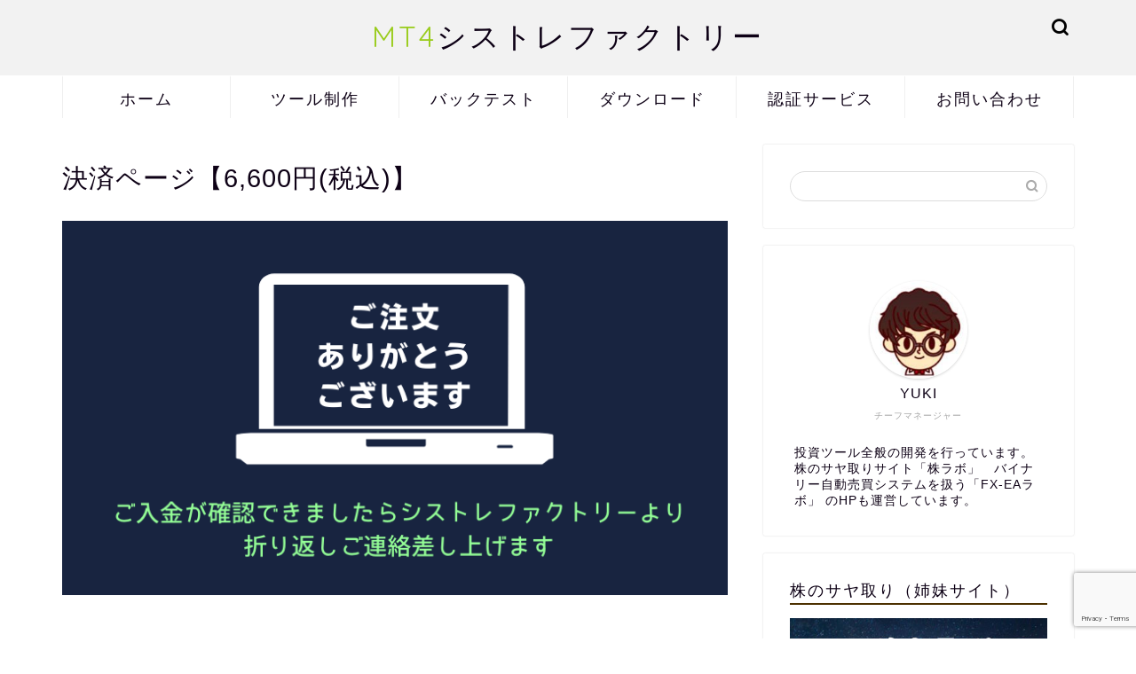

--- FILE ---
content_type: text/html; charset=UTF-8
request_url: https://interactivebrokers.work/6600-2/
body_size: 17839
content:
<!DOCTYPE html>
<html lang="ja">
<head prefix="og: http://ogp.me/ns# fb: http://ogp.me/ns/fb# article: http://ogp.me/ns/article#">
<meta charset="utf-8">
<meta http-equiv="X-UA-Compatible" content="IE=edge">
<meta name="viewport" content="width=device-width, initial-scale=1">
<!-- ここからOGP -->
<meta property="og:type" content="blog">
<meta property="og:title" content="決済ページ【6,600円(税込)】｜MT4のEA＆インジケーター作成代行シストレファクトリー"> 
<meta property="og:url" content="https://interactivebrokers.work/6600-2/"> 
<meta property="og:description" content="[asp_product id=&quot;3162&quot;]"> 
<meta property="og:image" content="https://interactivebrokers.work/wp-content/uploads/2022/02/8563649cc55b22539945aa09022df336.png">
<meta property="og:site_name" content="MT4のEA＆インジケーター作成代行シストレファクトリー">
<meta property="fb:admins" content="">
<meta name="twitter:card" content="summary">
<!-- ここまでOGP --> 

<meta name="description" itemprop="description" content="[asp_product id=&quot;3162&quot;]" >
<link rel="canonical" href="https://interactivebrokers.work/6600-2/">
<title>決済ページ【6,600円(税込)】｜MT4のEA＆インジケーター作成代行シストレファクトリー</title>
<meta name='robots' content='max-image-preview:large' />
	<style>img:is([sizes="auto" i], [sizes^="auto," i]) { contain-intrinsic-size: 3000px 1500px }</style>
	<link rel='dns-prefetch' href='//cdnjs.cloudflare.com' />
<link rel="alternate" type="application/rss+xml" title="MT4のEA＆インジケーター作成代行シストレファクトリー &raquo; フィード" href="https://interactivebrokers.work/feed/" />
<link rel="alternate" type="application/rss+xml" title="MT4のEA＆インジケーター作成代行シストレファクトリー &raquo; コメントフィード" href="https://interactivebrokers.work/comments/feed/" />
<script type="text/javascript">
/* <![CDATA[ */
window._wpemojiSettings = {"baseUrl":"https:\/\/s.w.org\/images\/core\/emoji\/16.0.1\/72x72\/","ext":".png","svgUrl":"https:\/\/s.w.org\/images\/core\/emoji\/16.0.1\/svg\/","svgExt":".svg","source":{"concatemoji":"https:\/\/interactivebrokers.work\/wp-includes\/js\/wp-emoji-release.min.js?ver=6.8.3"}};
/*! This file is auto-generated */
!function(s,n){var o,i,e;function c(e){try{var t={supportTests:e,timestamp:(new Date).valueOf()};sessionStorage.setItem(o,JSON.stringify(t))}catch(e){}}function p(e,t,n){e.clearRect(0,0,e.canvas.width,e.canvas.height),e.fillText(t,0,0);var t=new Uint32Array(e.getImageData(0,0,e.canvas.width,e.canvas.height).data),a=(e.clearRect(0,0,e.canvas.width,e.canvas.height),e.fillText(n,0,0),new Uint32Array(e.getImageData(0,0,e.canvas.width,e.canvas.height).data));return t.every(function(e,t){return e===a[t]})}function u(e,t){e.clearRect(0,0,e.canvas.width,e.canvas.height),e.fillText(t,0,0);for(var n=e.getImageData(16,16,1,1),a=0;a<n.data.length;a++)if(0!==n.data[a])return!1;return!0}function f(e,t,n,a){switch(t){case"flag":return n(e,"\ud83c\udff3\ufe0f\u200d\u26a7\ufe0f","\ud83c\udff3\ufe0f\u200b\u26a7\ufe0f")?!1:!n(e,"\ud83c\udde8\ud83c\uddf6","\ud83c\udde8\u200b\ud83c\uddf6")&&!n(e,"\ud83c\udff4\udb40\udc67\udb40\udc62\udb40\udc65\udb40\udc6e\udb40\udc67\udb40\udc7f","\ud83c\udff4\u200b\udb40\udc67\u200b\udb40\udc62\u200b\udb40\udc65\u200b\udb40\udc6e\u200b\udb40\udc67\u200b\udb40\udc7f");case"emoji":return!a(e,"\ud83e\udedf")}return!1}function g(e,t,n,a){var r="undefined"!=typeof WorkerGlobalScope&&self instanceof WorkerGlobalScope?new OffscreenCanvas(300,150):s.createElement("canvas"),o=r.getContext("2d",{willReadFrequently:!0}),i=(o.textBaseline="top",o.font="600 32px Arial",{});return e.forEach(function(e){i[e]=t(o,e,n,a)}),i}function t(e){var t=s.createElement("script");t.src=e,t.defer=!0,s.head.appendChild(t)}"undefined"!=typeof Promise&&(o="wpEmojiSettingsSupports",i=["flag","emoji"],n.supports={everything:!0,everythingExceptFlag:!0},e=new Promise(function(e){s.addEventListener("DOMContentLoaded",e,{once:!0})}),new Promise(function(t){var n=function(){try{var e=JSON.parse(sessionStorage.getItem(o));if("object"==typeof e&&"number"==typeof e.timestamp&&(new Date).valueOf()<e.timestamp+604800&&"object"==typeof e.supportTests)return e.supportTests}catch(e){}return null}();if(!n){if("undefined"!=typeof Worker&&"undefined"!=typeof OffscreenCanvas&&"undefined"!=typeof URL&&URL.createObjectURL&&"undefined"!=typeof Blob)try{var e="postMessage("+g.toString()+"("+[JSON.stringify(i),f.toString(),p.toString(),u.toString()].join(",")+"));",a=new Blob([e],{type:"text/javascript"}),r=new Worker(URL.createObjectURL(a),{name:"wpTestEmojiSupports"});return void(r.onmessage=function(e){c(n=e.data),r.terminate(),t(n)})}catch(e){}c(n=g(i,f,p,u))}t(n)}).then(function(e){for(var t in e)n.supports[t]=e[t],n.supports.everything=n.supports.everything&&n.supports[t],"flag"!==t&&(n.supports.everythingExceptFlag=n.supports.everythingExceptFlag&&n.supports[t]);n.supports.everythingExceptFlag=n.supports.everythingExceptFlag&&!n.supports.flag,n.DOMReady=!1,n.readyCallback=function(){n.DOMReady=!0}}).then(function(){return e}).then(function(){var e;n.supports.everything||(n.readyCallback(),(e=n.source||{}).concatemoji?t(e.concatemoji):e.wpemoji&&e.twemoji&&(t(e.twemoji),t(e.wpemoji)))}))}((window,document),window._wpemojiSettings);
/* ]]> */
</script>
<style id='wp-emoji-styles-inline-css' type='text/css'>

	img.wp-smiley, img.emoji {
		display: inline !important;
		border: none !important;
		box-shadow: none !important;
		height: 1em !important;
		width: 1em !important;
		margin: 0 0.07em !important;
		vertical-align: -0.1em !important;
		background: none !important;
		padding: 0 !important;
	}
</style>
<link rel='stylesheet' id='wp-block-library-css' href='https://interactivebrokers.work/wp-includes/css/dist/block-library/style.min.css?ver=6.8.3' type='text/css' media='all' />
<style id='classic-theme-styles-inline-css' type='text/css'>
/*! This file is auto-generated */
.wp-block-button__link{color:#fff;background-color:#32373c;border-radius:9999px;box-shadow:none;text-decoration:none;padding:calc(.667em + 2px) calc(1.333em + 2px);font-size:1.125em}.wp-block-file__button{background:#32373c;color:#fff;text-decoration:none}
</style>
<style id='global-styles-inline-css' type='text/css'>
:root{--wp--preset--aspect-ratio--square: 1;--wp--preset--aspect-ratio--4-3: 4/3;--wp--preset--aspect-ratio--3-4: 3/4;--wp--preset--aspect-ratio--3-2: 3/2;--wp--preset--aspect-ratio--2-3: 2/3;--wp--preset--aspect-ratio--16-9: 16/9;--wp--preset--aspect-ratio--9-16: 9/16;--wp--preset--color--black: #000000;--wp--preset--color--cyan-bluish-gray: #abb8c3;--wp--preset--color--white: #ffffff;--wp--preset--color--pale-pink: #f78da7;--wp--preset--color--vivid-red: #cf2e2e;--wp--preset--color--luminous-vivid-orange: #ff6900;--wp--preset--color--luminous-vivid-amber: #fcb900;--wp--preset--color--light-green-cyan: #7bdcb5;--wp--preset--color--vivid-green-cyan: #00d084;--wp--preset--color--pale-cyan-blue: #8ed1fc;--wp--preset--color--vivid-cyan-blue: #0693e3;--wp--preset--color--vivid-purple: #9b51e0;--wp--preset--gradient--vivid-cyan-blue-to-vivid-purple: linear-gradient(135deg,rgba(6,147,227,1) 0%,rgb(155,81,224) 100%);--wp--preset--gradient--light-green-cyan-to-vivid-green-cyan: linear-gradient(135deg,rgb(122,220,180) 0%,rgb(0,208,130) 100%);--wp--preset--gradient--luminous-vivid-amber-to-luminous-vivid-orange: linear-gradient(135deg,rgba(252,185,0,1) 0%,rgba(255,105,0,1) 100%);--wp--preset--gradient--luminous-vivid-orange-to-vivid-red: linear-gradient(135deg,rgba(255,105,0,1) 0%,rgb(207,46,46) 100%);--wp--preset--gradient--very-light-gray-to-cyan-bluish-gray: linear-gradient(135deg,rgb(238,238,238) 0%,rgb(169,184,195) 100%);--wp--preset--gradient--cool-to-warm-spectrum: linear-gradient(135deg,rgb(74,234,220) 0%,rgb(151,120,209) 20%,rgb(207,42,186) 40%,rgb(238,44,130) 60%,rgb(251,105,98) 80%,rgb(254,248,76) 100%);--wp--preset--gradient--blush-light-purple: linear-gradient(135deg,rgb(255,206,236) 0%,rgb(152,150,240) 100%);--wp--preset--gradient--blush-bordeaux: linear-gradient(135deg,rgb(254,205,165) 0%,rgb(254,45,45) 50%,rgb(107,0,62) 100%);--wp--preset--gradient--luminous-dusk: linear-gradient(135deg,rgb(255,203,112) 0%,rgb(199,81,192) 50%,rgb(65,88,208) 100%);--wp--preset--gradient--pale-ocean: linear-gradient(135deg,rgb(255,245,203) 0%,rgb(182,227,212) 50%,rgb(51,167,181) 100%);--wp--preset--gradient--electric-grass: linear-gradient(135deg,rgb(202,248,128) 0%,rgb(113,206,126) 100%);--wp--preset--gradient--midnight: linear-gradient(135deg,rgb(2,3,129) 0%,rgb(40,116,252) 100%);--wp--preset--font-size--small: 13px;--wp--preset--font-size--medium: 20px;--wp--preset--font-size--large: 36px;--wp--preset--font-size--x-large: 42px;--wp--preset--spacing--20: 0.44rem;--wp--preset--spacing--30: 0.67rem;--wp--preset--spacing--40: 1rem;--wp--preset--spacing--50: 1.5rem;--wp--preset--spacing--60: 2.25rem;--wp--preset--spacing--70: 3.38rem;--wp--preset--spacing--80: 5.06rem;--wp--preset--shadow--natural: 6px 6px 9px rgba(0, 0, 0, 0.2);--wp--preset--shadow--deep: 12px 12px 50px rgba(0, 0, 0, 0.4);--wp--preset--shadow--sharp: 6px 6px 0px rgba(0, 0, 0, 0.2);--wp--preset--shadow--outlined: 6px 6px 0px -3px rgba(255, 255, 255, 1), 6px 6px rgba(0, 0, 0, 1);--wp--preset--shadow--crisp: 6px 6px 0px rgba(0, 0, 0, 1);}:where(.is-layout-flex){gap: 0.5em;}:where(.is-layout-grid){gap: 0.5em;}body .is-layout-flex{display: flex;}.is-layout-flex{flex-wrap: wrap;align-items: center;}.is-layout-flex > :is(*, div){margin: 0;}body .is-layout-grid{display: grid;}.is-layout-grid > :is(*, div){margin: 0;}:where(.wp-block-columns.is-layout-flex){gap: 2em;}:where(.wp-block-columns.is-layout-grid){gap: 2em;}:where(.wp-block-post-template.is-layout-flex){gap: 1.25em;}:where(.wp-block-post-template.is-layout-grid){gap: 1.25em;}.has-black-color{color: var(--wp--preset--color--black) !important;}.has-cyan-bluish-gray-color{color: var(--wp--preset--color--cyan-bluish-gray) !important;}.has-white-color{color: var(--wp--preset--color--white) !important;}.has-pale-pink-color{color: var(--wp--preset--color--pale-pink) !important;}.has-vivid-red-color{color: var(--wp--preset--color--vivid-red) !important;}.has-luminous-vivid-orange-color{color: var(--wp--preset--color--luminous-vivid-orange) !important;}.has-luminous-vivid-amber-color{color: var(--wp--preset--color--luminous-vivid-amber) !important;}.has-light-green-cyan-color{color: var(--wp--preset--color--light-green-cyan) !important;}.has-vivid-green-cyan-color{color: var(--wp--preset--color--vivid-green-cyan) !important;}.has-pale-cyan-blue-color{color: var(--wp--preset--color--pale-cyan-blue) !important;}.has-vivid-cyan-blue-color{color: var(--wp--preset--color--vivid-cyan-blue) !important;}.has-vivid-purple-color{color: var(--wp--preset--color--vivid-purple) !important;}.has-black-background-color{background-color: var(--wp--preset--color--black) !important;}.has-cyan-bluish-gray-background-color{background-color: var(--wp--preset--color--cyan-bluish-gray) !important;}.has-white-background-color{background-color: var(--wp--preset--color--white) !important;}.has-pale-pink-background-color{background-color: var(--wp--preset--color--pale-pink) !important;}.has-vivid-red-background-color{background-color: var(--wp--preset--color--vivid-red) !important;}.has-luminous-vivid-orange-background-color{background-color: var(--wp--preset--color--luminous-vivid-orange) !important;}.has-luminous-vivid-amber-background-color{background-color: var(--wp--preset--color--luminous-vivid-amber) !important;}.has-light-green-cyan-background-color{background-color: var(--wp--preset--color--light-green-cyan) !important;}.has-vivid-green-cyan-background-color{background-color: var(--wp--preset--color--vivid-green-cyan) !important;}.has-pale-cyan-blue-background-color{background-color: var(--wp--preset--color--pale-cyan-blue) !important;}.has-vivid-cyan-blue-background-color{background-color: var(--wp--preset--color--vivid-cyan-blue) !important;}.has-vivid-purple-background-color{background-color: var(--wp--preset--color--vivid-purple) !important;}.has-black-border-color{border-color: var(--wp--preset--color--black) !important;}.has-cyan-bluish-gray-border-color{border-color: var(--wp--preset--color--cyan-bluish-gray) !important;}.has-white-border-color{border-color: var(--wp--preset--color--white) !important;}.has-pale-pink-border-color{border-color: var(--wp--preset--color--pale-pink) !important;}.has-vivid-red-border-color{border-color: var(--wp--preset--color--vivid-red) !important;}.has-luminous-vivid-orange-border-color{border-color: var(--wp--preset--color--luminous-vivid-orange) !important;}.has-luminous-vivid-amber-border-color{border-color: var(--wp--preset--color--luminous-vivid-amber) !important;}.has-light-green-cyan-border-color{border-color: var(--wp--preset--color--light-green-cyan) !important;}.has-vivid-green-cyan-border-color{border-color: var(--wp--preset--color--vivid-green-cyan) !important;}.has-pale-cyan-blue-border-color{border-color: var(--wp--preset--color--pale-cyan-blue) !important;}.has-vivid-cyan-blue-border-color{border-color: var(--wp--preset--color--vivid-cyan-blue) !important;}.has-vivid-purple-border-color{border-color: var(--wp--preset--color--vivid-purple) !important;}.has-vivid-cyan-blue-to-vivid-purple-gradient-background{background: var(--wp--preset--gradient--vivid-cyan-blue-to-vivid-purple) !important;}.has-light-green-cyan-to-vivid-green-cyan-gradient-background{background: var(--wp--preset--gradient--light-green-cyan-to-vivid-green-cyan) !important;}.has-luminous-vivid-amber-to-luminous-vivid-orange-gradient-background{background: var(--wp--preset--gradient--luminous-vivid-amber-to-luminous-vivid-orange) !important;}.has-luminous-vivid-orange-to-vivid-red-gradient-background{background: var(--wp--preset--gradient--luminous-vivid-orange-to-vivid-red) !important;}.has-very-light-gray-to-cyan-bluish-gray-gradient-background{background: var(--wp--preset--gradient--very-light-gray-to-cyan-bluish-gray) !important;}.has-cool-to-warm-spectrum-gradient-background{background: var(--wp--preset--gradient--cool-to-warm-spectrum) !important;}.has-blush-light-purple-gradient-background{background: var(--wp--preset--gradient--blush-light-purple) !important;}.has-blush-bordeaux-gradient-background{background: var(--wp--preset--gradient--blush-bordeaux) !important;}.has-luminous-dusk-gradient-background{background: var(--wp--preset--gradient--luminous-dusk) !important;}.has-pale-ocean-gradient-background{background: var(--wp--preset--gradient--pale-ocean) !important;}.has-electric-grass-gradient-background{background: var(--wp--preset--gradient--electric-grass) !important;}.has-midnight-gradient-background{background: var(--wp--preset--gradient--midnight) !important;}.has-small-font-size{font-size: var(--wp--preset--font-size--small) !important;}.has-medium-font-size{font-size: var(--wp--preset--font-size--medium) !important;}.has-large-font-size{font-size: var(--wp--preset--font-size--large) !important;}.has-x-large-font-size{font-size: var(--wp--preset--font-size--x-large) !important;}
:where(.wp-block-post-template.is-layout-flex){gap: 1.25em;}:where(.wp-block-post-template.is-layout-grid){gap: 1.25em;}
:where(.wp-block-columns.is-layout-flex){gap: 2em;}:where(.wp-block-columns.is-layout-grid){gap: 2em;}
:root :where(.wp-block-pullquote){font-size: 1.5em;line-height: 1.6;}
</style>
<link rel='stylesheet' id='contact-form-7-css' href='https://interactivebrokers.work/wp-content/plugins/contact-form-7/includes/css/styles.css?ver=6.1.4' type='text/css' media='all' />
<link rel='stylesheet' id='stripe-handler-ng-style-css' href='https://interactivebrokers.work/wp-content/plugins/stripe-payments/public/assets/css/public.css?ver=2.0.96' type='text/css' media='all' />
<link rel='stylesheet' id='parent-style-css' href='https://interactivebrokers.work/wp-content/themes/jin/style.css?ver=6.8.3' type='text/css' media='all' />
<link rel='stylesheet' id='theme-style-css' href='https://interactivebrokers.work/wp-content/themes/jin-child/style.css?ver=6.8.3' type='text/css' media='all' />
<link rel='stylesheet' id='swiper-style-css' href='https://cdnjs.cloudflare.com/ajax/libs/Swiper/4.0.7/css/swiper.min.css?ver=6.8.3' type='text/css' media='all' />
<script type="text/javascript" src="https://interactivebrokers.work/wp-includes/js/jquery/jquery.min.js?ver=3.7.1" id="jquery-core-js"></script>
<script type="text/javascript" src="https://interactivebrokers.work/wp-includes/js/jquery/jquery-migrate.min.js?ver=3.4.1" id="jquery-migrate-js"></script>
<link rel="https://api.w.org/" href="https://interactivebrokers.work/wp-json/" /><link rel="alternate" title="JSON" type="application/json" href="https://interactivebrokers.work/wp-json/wp/v2/pages/3164" /><link rel='shortlink' href='https://interactivebrokers.work/?p=3164' />
<link rel="alternate" title="oEmbed (JSON)" type="application/json+oembed" href="https://interactivebrokers.work/wp-json/oembed/1.0/embed?url=https%3A%2F%2Finteractivebrokers.work%2F6600-2%2F" />
<link rel="alternate" title="oEmbed (XML)" type="text/xml+oembed" href="https://interactivebrokers.work/wp-json/oembed/1.0/embed?url=https%3A%2F%2Finteractivebrokers.work%2F6600-2%2F&#038;format=xml" />
	<style type="text/css">
		#wrapper {
			background-color: #ffffff;
			background-image: url();
					}

		.related-entry-headline-text span:before,
		#comment-title span:before,
		#reply-title span:before {
			background-color: #4c3100;
			border-color: #4c3100 !important;
		}

		#breadcrumb:after,
		#page-top a {
			background-color: #393542;
		}

		footer {
			background-color: #393542;
		}

		.footer-inner a,
		#copyright,
		#copyright-center {
			border-color: #fff !important;
			color: #fff !important;
		}

		#footer-widget-area {
			border-color: #fff !important;
		}

		.page-top-footer a {
			color: #393542 !important;
		}

		#breadcrumb ul li,
		#breadcrumb ul li a {
			color: #393542 !important;
		}

		body,
		a,
		a:link,
		a:visited,
		.my-profile,
		.widgettitle,
		.tabBtn-mag label {
			color: #0d0015;
		}

		a:hover {
			color: #e22255;
		}

		.widget_nav_menu ul>li>a:before,
		.widget_categories ul>li>a:before,
		.widget_pages ul>li>a:before,
		.widget_recent_entries ul>li>a:before,
		.widget_archive ul>li>a:before,
		.widget_archive form:after,
		.widget_categories form:after,
		.widget_nav_menu ul>li>ul.sub-menu>li>a:before,
		.widget_categories ul>li>.children>li>a:before,
		.widget_pages ul>li>.children>li>a:before,
		.widget_nav_menu ul>li>ul.sub-menu>li>ul.sub-menu li>a:before,
		.widget_categories ul>li>.children>li>.children li>a:before,
		.widget_pages ul>li>.children>li>.children li>a:before {
			color: #4c3100;
		}

		.widget_nav_menu ul .sub-menu .sub-menu li a:before {
			background-color: #0d0015 !important;
		}
		.d--labeling-act-border{
			border-color: rgba(13,0,21,0.18);
		}
		.c--labeling-act.d--labeling-act-solid{
			background-color: rgba(13,0,21,0.06);
		}
		.a--labeling-act{
			color: rgba(13,0,21,0.6);
		}
		.a--labeling-small-act span{
			background-color: rgba(13,0,21,0.21);
		}
		.c--labeling-act.d--labeling-act-strong{
			background-color: rgba(13,0,21,0.045);
		}
		.d--labeling-act-strong .a--labeling-act{
			color: rgba(13,0,21,0.75);
		}


		footer .footer-widget,
		footer .footer-widget a,
		footer .footer-widget ul li,
		.footer-widget.widget_nav_menu ul>li>a:before,
		.footer-widget.widget_categories ul>li>a:before,
		.footer-widget.widget_recent_entries ul>li>a:before,
		.footer-widget.widget_pages ul>li>a:before,
		.footer-widget.widget_archive ul>li>a:before,
		footer .widget_tag_cloud .tagcloud a:before {
			color: #fff !important;
			border-color: #fff !important;
		}

		footer .footer-widget .widgettitle {
			color: #fff !important;
			border-color: #5bc936 !important;
		}

		footer .widget_nav_menu ul .children .children li a:before,
		footer .widget_categories ul .children .children li a:before,
		footer .widget_nav_menu ul .sub-menu .sub-menu li a:before {
			background-color: #fff !important;
		}

		#drawernav a:hover,
		.post-list-title,
		#prev-next p,
		#toc_container .toc_list li a {
			color: #0d0015 !important;
		}

		#header-box {
			background-color: #f2f2f2;
		}

		@media (min-width: 768px) {

			#header-box .header-box10-bg:before,
			#header-box .header-box11-bg:before {
				border-radius: 2px;
			}
		}

		@media (min-width: 768px) {
			.top-image-meta {
				margin-top: calc(0px - 30px);
			}
		}

		@media (min-width: 1200px) {
			.top-image-meta {
				margin-top: calc(0px);
			}
		}

		.pickup-contents:before {
			background-color: #f2f2f2 !important;
		}

		.main-image-text {
			color: #555;
		}

		.main-image-text-sub {
			color: #555;
		}

		@media (min-width: 481px) {
			#site-info {
				padding-top: 20px !important;
				padding-bottom: 20px !important;
			}
		}

		#site-info span a {
			color: #0d0015 !important;
		}

		#headmenu .headsns .line a svg {
			fill: #000000 !important;
		}

		#headmenu .headsns a,
		#headmenu {
			color: #000000 !important;
			border-color: #000000 !important;
		}

		.profile-follow .line-sns a svg {
			fill: #4c3100 !important;
		}

		.profile-follow .line-sns a:hover svg {
			fill: #5bc936 !important;
		}

		.profile-follow a {
			color: #4c3100 !important;
			border-color: #4c3100 !important;
		}

		.profile-follow a:hover,
		#headmenu .headsns a:hover {
			color: #5bc936 !important;
			border-color: #5bc936 !important;
		}

		.search-box:hover {
			color: #5bc936 !important;
			border-color: #5bc936 !important;
		}

		#header #headmenu .headsns .line a:hover svg {
			fill: #5bc936 !important;
		}

		.cps-icon-bar,
		#navtoggle:checked+.sp-menu-open .cps-icon-bar {
			background-color: #0d0015;
		}

		#nav-container {
			background-color: #fff;
		}

		.menu-box .menu-item svg {
			fill: #0d0015;
		}

		#drawernav ul.menu-box>li>a,
		#drawernav2 ul.menu-box>li>a,
		#drawernav3 ul.menu-box>li>a,
		#drawernav4 ul.menu-box>li>a,
		#drawernav5 ul.menu-box>li>a,
		#drawernav ul.menu-box>li.menu-item-has-children:after,
		#drawernav2 ul.menu-box>li.menu-item-has-children:after,
		#drawernav3 ul.menu-box>li.menu-item-has-children:after,
		#drawernav4 ul.menu-box>li.menu-item-has-children:after,
		#drawernav5 ul.menu-box>li.menu-item-has-children:after {
			color: #0d0015 !important;
		}

		#drawernav ul.menu-box li a,
		#drawernav2 ul.menu-box li a,
		#drawernav3 ul.menu-box li a,
		#drawernav4 ul.menu-box li a,
		#drawernav5 ul.menu-box li a {
			font-size: 18px !important;
		}

		#drawernav3 ul.menu-box>li {
			color: #0d0015 !important;
		}

		#drawernav4 .menu-box>.menu-item>a:after,
		#drawernav3 .menu-box>.menu-item>a:after,
		#drawernav .menu-box>.menu-item>a:after {
			background-color: #0d0015 !important;
		}

		#drawernav2 .menu-box>.menu-item:hover,
		#drawernav5 .menu-box>.menu-item:hover {
			border-top-color: #4c3100 !important;
		}

		.cps-info-bar a {
			background-color: #ffcd44 !important;
		}

		@media (min-width: 768px) {
			#main-contents-one .post-list-mag .post-list-item {
				width: 32%;
			}

			#main-contents-one .post-list-mag .post-list-item:not(:nth-child(3n)) {
				margin-right: 2%;
			}

			.tabBtn-mag {
				width: 85%;
				margin-bottom: 40px;
			}

			.tabBtn-mag label {
				padding: 10px 20px;
			}
		}

		@media (min-width: 768px) {

			#tab-1:checked~.tabBtn-mag li [for="tab-1"]:after,
			#tab-2:checked~.tabBtn-mag li [for="tab-2"]:after,
			#tab-3:checked~.tabBtn-mag li [for="tab-3"]:after,
			#tab-4:checked~.tabBtn-mag li [for="tab-4"]:after {
				border-top-color: #4c3100 !important;
			}

			.tabBtn-mag label {
				border-bottom-color: #4c3100 !important;
			}
		}

		#tab-1:checked~.tabBtn-mag li [for="tab-1"],
		#tab-2:checked~.tabBtn-mag li [for="tab-2"],
		#tab-3:checked~.tabBtn-mag li [for="tab-3"],
		#tab-4:checked~.tabBtn-mag li [for="tab-4"],
		#prev-next a.next:after,
		#prev-next a.prev:after,
		.more-cat-button a:hover span:before {
			background-color: #4c3100 !important;
		}


		.swiper-slide .post-list-cat,
		.post-list-mag .post-list-cat,
		.post-list-mag3col .post-list-cat,
		.post-list-mag-sp1col .post-list-cat,
		.swiper-pagination-bullet-active,
		.pickup-cat,
		.post-list .post-list-cat,
		#breadcrumb .bcHome a:hover span:before,
		.popular-item:nth-child(1) .pop-num,
		.popular-item:nth-child(2) .pop-num,
		.popular-item:nth-child(3) .pop-num {
			background-color: #5bc936 !important;
		}

		.sidebar-btn a,
		.profile-sns-menu {
			background-color: #5bc936 !important;
		}

		.sp-sns-menu a,
		.pickup-contents-box a:hover .pickup-title {
			border-color: #4c3100 !important;
			color: #4c3100 !important;
		}

		.pickup-image:after {
			display: none;
		}

		.pro-line svg {
			fill: #4c3100 !important;
		}

		.cps-post-cat a,
		.meta-cat,
		.popular-cat {
			background-color: #5bc936 !important;
			border-color: #5bc936 !important;
		}

		.tagicon,
		.tag-box a,
		#toc_container .toc_list>li,
		#toc_container .toc_title {
			color: #4c3100 !important;
		}

		.widget_tag_cloud a::before {
			color: #0d0015 !important;
		}

		.tag-box a,
		#toc_container:before {
			border-color: #4c3100 !important;
		}

		.cps-post-cat a:hover {
			color: #e22255 !important;
		}

		.pagination li:not([class*="current"]) a:hover,
		.widget_tag_cloud a:hover {
			background-color: #4c3100 !important;
		}

		.pagination li:not([class*="current"]) a:hover {
			opacity: 0.5 !important;
		}

		.pagination li.current a {
			background-color: #4c3100 !important;
			border-color: #4c3100 !important;
		}

		.nextpage a:hover span {
			color: #4c3100 !important;
			border-color: #4c3100 !important;
		}

		.cta-content:before {
			background-color: #393542 !important;
		}

		.cta-text,
		.info-title {
			color: #fff !important;
		}

		#footer-widget-area.footer_style1 .widgettitle {
			border-color: #5bc936 !important;
		}

		.sidebar_style1 .widgettitle,
		.sidebar_style5 .widgettitle {
			border-color: #4c3100 !important;
		}

		.sidebar_style2 .widgettitle,
		.sidebar_style4 .widgettitle,
		.sidebar_style6 .widgettitle,
		#home-bottom-widget .widgettitle,
		#home-top-widget .widgettitle,
		#post-bottom-widget .widgettitle,
		#post-top-widget .widgettitle {
			background-color: #4c3100 !important;
		}

		#home-bottom-widget .widget_search .search-box input[type="submit"],
		#home-top-widget .widget_search .search-box input[type="submit"],
		#post-bottom-widget .widget_search .search-box input[type="submit"],
		#post-top-widget .widget_search .search-box input[type="submit"] {
			background-color: #5bc936 !important;
		}

		.tn-logo-size {
			font-size: 240% !important;
		}

		@media (min-width: 481px) {
			.tn-logo-size img {
				width: calc(240%*0.5) !important;
			}
		}

		@media (min-width: 768px) {
			.tn-logo-size img {
				width: calc(240%*2.2) !important;
			}
		}

		@media (min-width: 1200px) {
			.tn-logo-size img {
				width: 240% !important;
			}
		}

		.sp-logo-size {
			font-size: 120% !important;
		}

		.sp-logo-size img {
			width: 120% !important;
		}

		.cps-post-main ul>li:before,
		.cps-post-main ol>li:before {
			background-color: #5bc936 !important;
		}

		.profile-card .profile-title {
			background-color: #4c3100 !important;
		}

		.profile-card {
			border-color: #4c3100 !important;
		}

		.cps-post-main a {
			color: #0861d6;
		}

		.cps-post-main .marker {
			background: -webkit-linear-gradient(transparent 60%, #1cd8d2 0%);
			background: linear-gradient(transparent 60%, #1cd8d2 0%);
		}

		.cps-post-main .marker2 {
			background: -webkit-linear-gradient(transparent 60%, #dd9bd8 0%);
			background: linear-gradient(transparent 60%, #dd9bd8 0%);
		}

		.cps-post-main .jic-sc {
			color: #e9546b;
		}


		.simple-box1 {
			border-color: #f79bb1 !important;
		}

		.simple-box2 {
			border-color: #f2bf7d !important;
		}

		.simple-box3 {
			border-color: #b5e28a !important;
		}

		.simple-box4 {
			border-color: #7badd8 !important;
		}

		.simple-box4:before {
			background-color: #7badd8;
		}

		.simple-box5 {
			border-color: #e896c7 !important;
		}

		.simple-box5:before {
			background-color: #e896c7;
		}

		.simple-box6 {
			background-color: #fffdef !important;
		}

		.simple-box7 {
			border-color: #def1f9 !important;
		}

		.simple-box7:before {
			background-color: #def1f9 !important;
		}

		.simple-box8 {
			border-color: #96ddc1 !important;
		}

		.simple-box8:before {
			background-color: #96ddc1 !important;
		}

		.simple-box9:before {
			background-color: #e1c0e8 !important;
		}

		.simple-box9:after {
			border-color: #e1c0e8 #e1c0e8 #ffffff #ffffff !important;
		}

		.kaisetsu-box1:before,
		.kaisetsu-box1-title {
			background-color: #ffb49e !important;
		}

		.kaisetsu-box2 {
			border-color: #9acc1e !important;
		}

		.kaisetsu-box2-title {
			background-color: #9acc1e !important;
		}

		.kaisetsu-box4 {
			border-color: #ea91a9 !important;
		}

		.kaisetsu-box4-title {
			background-color: #ea91a9 !important;
		}

		.kaisetsu-box5:before {
			background-color: #57b3ba !important;
		}

		.kaisetsu-box5-title {
			background-color: #57b3ba !important;
		}

		.concept-box1 {
			border-color: #85db8f !important;
		}

		.concept-box1:after {
			background-color: #85db8f !important;
		}

		.concept-box1:before {
			content: "ポイント" !important;
			color: #85db8f !important;
		}

		.concept-box2 {
			border-color: #f7cf6a !important;
		}

		.concept-box2:after {
			background-color: #f7cf6a !important;
		}

		.concept-box2:before {
			content: "注意点" !important;
			color: #f7cf6a !important;
		}

		.concept-box3 {
			border-color: #86cee8 !important;
		}

		.concept-box3:after {
			background-color: #86cee8 !important;
		}

		.concept-box3:before {
			content: "良い例" !important;
			color: #86cee8 !important;
		}

		.concept-box4 {
			border-color: #ed8989 !important;
		}

		.concept-box4:after {
			background-color: #ed8989 !important;
		}

		.concept-box4:before {
			content: "悪い例" !important;
			color: #ed8989 !important;
		}

		.concept-box5 {
			border-color: #9e9e9e !important;
		}

		.concept-box5:after {
			background-color: #9e9e9e !important;
		}

		.concept-box5:before {
			content: "参考" !important;
			color: #9e9e9e !important;
		}

		.concept-box6 {
			border-color: #8eaced !important;
		}

		.concept-box6:after {
			background-color: #8eaced !important;
		}

		.concept-box6:before {
			content: "メモ" !important;
			color: #8eaced !important;
		}

		.innerlink-box1,
		.blog-card {
			border-color: #008c02 !important;
		}

		.innerlink-box1-title {
			background-color: #008c02 !important;
			border-color: #008c02 !important;
		}

		.innerlink-box1:before,
		.blog-card-hl-box {
			background-color: #008c02 !important;
		}

		.concept-box1:before,
		.concept-box2:before,
		.concept-box3:before,
		.concept-box4:before,
		.concept-box5:before,
		.concept-box6:before {
			background-color: #ffffff;
			background-image: url();
		}

		.concept-box1:after,
		.concept-box2:after,
		.concept-box3:after,
		.concept-box4:after,
		.concept-box5:after,
		.concept-box6:after {
			border-color: #ffffff;
			border-image: url() 27 23 / 50px 30px / 1rem round space0 / 5px 5px;
		}

		.jin-ac-box01-title::after {
			color: #4c3100;
		}

		.color-button01 a,
		.color-button01 a:hover,
		.color-button01:before {
			background-color: #9acc1e !important;
		}

		.top-image-btn-color a,
		.top-image-btn-color a:hover,
		.top-image-btn-color:before {
			background-color: #ffcd44 !important;
		}

		.color-button02 a,
		.color-button02 a:hover,
		.color-button02:before {
			background-color: #e22255 !important;
		}

		.color-button01-big a,
		.color-button01-big a:hover,
		.color-button01-big:before {
			background-color: #e22255 !important;
		}

		.color-button01-big a,
		.color-button01-big:before {
			border-radius: 5px !important;
		}

		.color-button01-big a {
			padding-top: 20px !important;
			padding-bottom: 20px !important;
		}

		.color-button02-big a,
		.color-button02-big a:hover,
		.color-button02-big:before {
			background-color: #e25178 !important;
		}

		.color-button02-big a,
		.color-button02-big:before {
			border-radius: 40px !important;
		}

		.color-button02-big a {
			padding-top: 20px !important;
			padding-bottom: 20px !important;
		}

		.color-button01-big {
			width: 75% !important;
		}

		.color-button02-big {
			width: 75% !important;
		}

		.top-image-btn-color:before,
		.color-button01:before,
		.color-button02:before,
		.color-button01-big:before,
		.color-button02-big:before {
			bottom: -1px;
			left: -1px;
			width: 100%;
			height: 100%;
			border-radius: 6px;
			box-shadow: 0px 1px 5px 0px rgba(0, 0, 0, 0.25);
			-webkit-transition: all .4s;
			transition: all .4s;
		}

		.top-image-btn-color a:hover,
		.color-button01 a:hover,
		.color-button02 a:hover,
		.color-button01-big a:hover,
		.color-button02-big a:hover {
			-webkit-transform: translateY(2px);
			transform: translateY(2px);
			-webkit-filter: brightness(0.95);
			filter: brightness(0.95);
		}

		.top-image-btn-color:hover:before,
		.color-button01:hover:before,
		.color-button02:hover:before,
		.color-button01-big:hover:before,
		.color-button02-big:hover:before {
			-webkit-transform: translateY(2px);
			transform: translateY(2px);
			box-shadow: none !important;
		}

		.h2-style01 h2,
		.h2-style02 h2:before,
		.h2-style03 h2,
		.h2-style04 h2:before,
		.h2-style05 h2,
		.h2-style07 h2:before,
		.h2-style07 h2:after,
		.h3-style03 h3:before,
		.h3-style02 h3:before,
		.h3-style05 h3:before,
		.h3-style07 h3:before,
		.h2-style08 h2:after,
		.h2-style10 h2:before,
		.h2-style10 h2:after,
		.h3-style02 h3:after,
		.h4-style02 h4:before {
			background-color: #4c3100 !important;
		}

		.h3-style01 h3,
		.h3-style04 h3,
		.h3-style05 h3,
		.h3-style06 h3,
		.h4-style01 h4,
		.h2-style02 h2,
		.h2-style08 h2,
		.h2-style08 h2:before,
		.h2-style09 h2,
		.h4-style03 h4 {
			border-color: #4c3100 !important;
		}

		.h2-style05 h2:before {
			border-top-color: #4c3100 !important;
		}

		.h2-style06 h2:before,
		.sidebar_style3 .widgettitle:after {
			background-image: linear-gradient(-45deg,
					transparent 25%,
					#4c3100 25%,
					#4c3100 50%,
					transparent 50%,
					transparent 75%,
					#4c3100 75%,
					#4c3100);
		}

		.jin-h2-icons.h2-style02 h2 .jic:before,
		.jin-h2-icons.h2-style04 h2 .jic:before,
		.jin-h2-icons.h2-style06 h2 .jic:before,
		.jin-h2-icons.h2-style07 h2 .jic:before,
		.jin-h2-icons.h2-style08 h2 .jic:before,
		.jin-h2-icons.h2-style09 h2 .jic:before,
		.jin-h2-icons.h2-style10 h2 .jic:before,
		.jin-h3-icons.h3-style01 h3 .jic:before,
		.jin-h3-icons.h3-style02 h3 .jic:before,
		.jin-h3-icons.h3-style03 h3 .jic:before,
		.jin-h3-icons.h3-style04 h3 .jic:before,
		.jin-h3-icons.h3-style05 h3 .jic:before,
		.jin-h3-icons.h3-style06 h3 .jic:before,
		.jin-h3-icons.h3-style07 h3 .jic:before,
		.jin-h4-icons.h4-style01 h4 .jic:before,
		.jin-h4-icons.h4-style02 h4 .jic:before,
		.jin-h4-icons.h4-style03 h4 .jic:before,
		.jin-h4-icons.h4-style04 h4 .jic:before {
			color: #4c3100;
		}

		@media all and (-ms-high-contrast:none) {

			*::-ms-backdrop,
			.color-button01:before,
			.color-button02:before,
			.color-button01-big:before,
			.color-button02-big:before {
				background-color: #595857 !important;
			}
		}

		.jin-lp-h2 h2,
		.jin-lp-h2 h2 {
			background-color: transparent !important;
			border-color: transparent !important;
			color: #0d0015 !important;
		}

		.jincolumn-h3style2 {
			border-color: #4c3100 !important;
		}

		.jinlph2-style1 h2:first-letter {
			color: #4c3100 !important;
		}

		.jinlph2-style2 h2,
		.jinlph2-style3 h2 {
			border-color: #4c3100 !important;
		}

		.jin-photo-title .jin-fusen1-down,
		.jin-photo-title .jin-fusen1-even,
		.jin-photo-title .jin-fusen1-up {
			border-left-color: #4c3100;
		}

		.jin-photo-title .jin-fusen2,
		.jin-photo-title .jin-fusen3 {
			background-color: #4c3100;
		}

		.jin-photo-title .jin-fusen2:before,
		.jin-photo-title .jin-fusen3:before {
			border-top-color: #4c3100;
		}

		.has-huge-font-size {
			font-size: 42px !important;
		}

		.has-large-font-size {
			font-size: 36px !important;
		}

		.has-medium-font-size {
			font-size: 20px !important;
		}

		.has-normal-font-size {
			font-size: 16px !important;
		}

		.has-small-font-size {
			font-size: 13px !important;
		}
	</style>
	<style type="text/css">
		/*<!-- rtoc -->*/
		.rtoc-mokuji-content {
			background-color: #ffffff;
		}

		.rtoc-mokuji-content.frame1 {
			border: 1px solid #3f9cff;
		}

		.rtoc-mokuji-content #rtoc-mokuji-title {
			color: #555555;
		}

		.rtoc-mokuji-content .rtoc-mokuji li>a {
			color: #555555;
		}

		.rtoc-mokuji-content .mokuji_ul.level-1>.rtoc-item::before {
			background-color: #3f9cff !important;
		}

		.rtoc-mokuji-content .mokuji_ul.level-2>.rtoc-item::before {
			background-color: #3f9cff !important;
		}

		.rtoc-mokuji-content.frame2::before,
		.rtoc-mokuji-content.frame3,
		.rtoc-mokuji-content.frame4,
		.rtoc-mokuji-content.frame5 {
			border-color: #3f9cff !important;
		}

		.rtoc-mokuji-content.frame5::before,
		.rtoc-mokuji-content.frame5::after {
			background-color: #3f9cff;
		}

		.widget_block #rtoc-mokuji-widget-wrapper .rtoc-mokuji.level-1 .rtoc-item.rtoc-current:after,
		.widget #rtoc-mokuji-widget-wrapper .rtoc-mokuji.level-1 .rtoc-item.rtoc-current:after,
		#scrollad #rtoc-mokuji-widget-wrapper .rtoc-mokuji.level-1 .rtoc-item.rtoc-current:after,
		#sideBarTracking #rtoc-mokuji-widget-wrapper .rtoc-mokuji.level-1 .rtoc-item.rtoc-current:after {
			background-color: #3f9cff !important;
		}

		.cls-1,
		.cls-2 {
			stroke: #3f9cff;
		}

		.rtoc-mokuji-content .decimal_ol.level-2>.rtoc-item::before,
		.rtoc-mokuji-content .mokuji_ol.level-2>.rtoc-item::before,
		.rtoc-mokuji-content .decimal_ol.level-2>.rtoc-item::after,
		.rtoc-mokuji-content .decimal_ol.level-2>.rtoc-item::after {
			color: #3f9cff;
			background-color: #3f9cff;
		}

		.rtoc-mokuji-content .rtoc-mokuji.level-1>.rtoc-item::before {
			color: #3f9cff;
		}

		.rtoc-mokuji-content .decimal_ol>.rtoc-item::after {
			background-color: #3f9cff;
		}

		.rtoc-mokuji-content .decimal_ol>.rtoc-item::before {
			color: #3f9cff;
		}

		/*rtoc_return*/
		#rtoc_return a::before {
			background-image: url(https://interactivebrokers.work/wp-content/plugins/rich-table-of-content/include/../img/rtoc_return.png);
		}

		#rtoc_return a {
			background-color:  !important;
		}

		/* アクセントポイント */
		.rtoc-mokuji-content .level-1>.rtoc-item #rtocAC.accent-point::after {
			background-color: #3f9cff;
		}

		.rtoc-mokuji-content .level-2>.rtoc-item #rtocAC.accent-point::after {
			background-color: #3f9cff;
		}
		.rtoc-mokuji-content.frame6,
		.rtoc-mokuji-content.frame7::before,
		.rtoc-mokuji-content.frame8::before {
			border-color: #3f9cff;
		}

		.rtoc-mokuji-content.frame6 #rtoc-mokuji-title,
		.rtoc-mokuji-content.frame7 #rtoc-mokuji-title::after {
			background-color: #3f9cff;
		}

		#rtoc-mokuji-wrapper.rtoc-mokuji-content.rtoc_h2_timeline .mokuji_ol.level-1>.rtoc-item::after,
		#rtoc-mokuji-wrapper.rtoc-mokuji-content.rtoc_h2_timeline .level-1.decimal_ol>.rtoc-item::after,
		#rtoc-mokuji-wrapper.rtoc-mokuji-content.rtoc_h3_timeline .mokuji_ol.level-2>.rtoc-item::after,
		#rtoc-mokuji-wrapper.rtoc-mokuji-content.rtoc_h3_timeline .mokuji_ol.level-2>.rtoc-item::after,
		.rtoc-mokuji-content.frame7 #rtoc-mokuji-title span::after {
			background-color: #3f9cff;
		}

		.widget #rtoc-mokuji-wrapper.rtoc-mokuji-content.frame6 #rtoc-mokuji-title {
			color: #555555;
			background-color: #ffffff;
		}
	</style>
				<style type="text/css">
				.rtoc-mokuji-content #rtoc-mokuji-title {
					color: #4c3100;
				}

				.rtoc-mokuji-content.frame2::before,
				.rtoc-mokuji-content.frame3,
				.rtoc-mokuji-content.frame4,
				.rtoc-mokuji-content.frame5 {
					border-color: #4c3100;
				}

				.rtoc-mokuji-content .decimal_ol>.rtoc-item::before,
				.rtoc-mokuji-content .decimal_ol.level-2>.rtoc-item::before,
				.rtoc-mokuji-content .mokuji_ol>.rtoc-item::before {
					color: #4c3100;
				}

				.rtoc-mokuji-content .decimal_ol>.rtoc-item::after,
				.rtoc-mokuji-content .decimal_ol>.rtoc-item::after,
				.rtoc-mokuji-content .mokuji_ul.level-1>.rtoc-item::before,
				.rtoc-mokuji-content .mokuji_ul.level-2>.rtoc-item::before {
					background-color: #4c3100 !important;
				}

							</style>
<link rel="icon" href="https://interactivebrokers.work/wp-content/uploads/2020/08/cropped-2020-08-11_15h53_14-32x32.jpg" sizes="32x32" />
<link rel="icon" href="https://interactivebrokers.work/wp-content/uploads/2020/08/cropped-2020-08-11_15h53_14-192x192.jpg" sizes="192x192" />
<link rel="apple-touch-icon" href="https://interactivebrokers.work/wp-content/uploads/2020/08/cropped-2020-08-11_15h53_14-180x180.jpg" />
<meta name="msapplication-TileImage" content="https://interactivebrokers.work/wp-content/uploads/2020/08/cropped-2020-08-11_15h53_14-270x270.jpg" />
		<style type="text/css" id="wp-custom-css">
			.proflink a{
	display:block;
	text-align:center;
	padding:7px 10px;
	background:#aaa;/*カラーは変更*/
	width:50%;
	margin:0 auto;
	margin-top:20px;
	border-radius:20px;
	border:3px double #fff;
	font-size:0.65rem;
	color:#fff;
}
.proflink a:hover{
		opacity:0.75;
}

img.w {
border:2px solid #c7c7c7c7;
}

/* サムネイル左上のカテゴリ削除 */
@media(min-width:768px){
span.post-list-cat
{display:none; }}
@media(max-width:767px){
span.post-list-cat{display:none; }}

.cps-post .cps-post-header .cps-post-cat{
	display: none;
}




.test1 {
  font-size: 1.6rem;
  font-weight: 700;
  line-height: 1.5;
  position: relative;
  display: inline-block;
  padding: 1rem 4rem;
  cursor: pointer;
  -webkit-user-select: none;
  -moz-user-select: none;
  -ms-user-select: none;
  user-select: none;
  -webkit-transition: all 0.3s;
  transition: all 0.3s;
  text-align: center;
  vertical-align: middle;
  text-decoration: none;
  letter-spacing: 0.1em;
  color: #212529;
  border-radius: 0.5rem;
}

a.btn-flat {
  overflow: hidden;

  padding: 1.5rem 6rem;

  color: #fff;
  border-radius: 0;
  background: #000;
}

a.btn-flat span {
  position: relative;
}

a.btn-flat:before {
  position: absolute;
  top: 0;
  left: 0;

  width: 150%;
  height: 500%;

  content: "";
  -webkit-transition: all 0.5s ease-in-out;
  transition: all 0.5s ease-in-out;
  -webkit-transform: translateX(-98%) translateY(-25%) rotate(45deg);
  transform: translateX(-98%) translateY(-25%) rotate(45deg);

  background: #00b7ee;
}

a.btn-flat:hover:before {
  -webkit-transform: translateX(-9%) translateY(-25%) rotate(45deg);
  transform: translateX(-9%) translateY(-25%) rotate(45deg);
}


/* ボタンを凹ます */
/* ボタンがクリックされたときに縮小する */
.checkoutButton {
  transition: transform 0.2s ease; /* アニメーションの速度とタイミングを調整 */
}

.checkoutButton:hover {
  transform: scale(0.9); /* クリック時にボタンを縮小 */
}

/* ボタン内のテキストが収まるようにする */
.checkoutButton {
  white-space: nowrap; /* テキストが折り返されないようにする */
  overflow: hidden; /* テキストがボタン外にはみ出ないようにする */
  text-overflow: ellipsis; /* テキストがボタン内で省略される場合に「...」を表示 */
}
		</style>
			
<!--カエレバCSS-->
<!--アプリーチCSS-->

<meta name="google-site-verification" content="QCc97kkM0_6gstiT_18xjlfT-_uOrnyeXeIVQgV17PU" />

<!-- Global site tag (gtag.js) - Google Analytics -->
<script async src="https://www.googletagmanager.com/gtag/js?id=UA-132687760-7"></script>
<script>
  window.dataLayer = window.dataLayer || [];
  function gtag(){dataLayer.push(arguments);}
  gtag('js', new Date());

  gtag('config', 'UA-132687760-7');
</script>


<script data-ad-client="ca-pub-1444997439419123" async src="https://pagead2.googlesyndication.com/pagead/js/adsbygoogle.js"></script>
</head>
<body class="wp-singular page-template-default page page-id-3164 wp-theme-jin wp-child-theme-jin-child" id="nofont-style">
<div id="wrapper">

		
	<div id="scroll-content" class="animate-off">
	
		<!--ヘッダー-->

								
<div id="header-box" class="tn_on header-box animate-off">
	<div id="header" class="header-type2 header animate-off">
		
		<div id="site-info" class="ef">
												<span class="tn-logo-size"><a href='https://interactivebrokers.work/' title='MT4のEA＆インジケーター作成代行シストレファクトリー' rel='home'><span style="color:#9acc1e">MT4</span>シストレファクトリー </a></span>
									</div>

	
				<div id="headmenu">
			<span class="headsns tn_sns_off">
									<span class="twitter"><a href="#"><i class="jic-type jin-ifont-twitter" aria-hidden="true"></i></a></span>
													<span class="facebook">
					<a href="#"><i class="jic-type jin-ifont-facebook" aria-hidden="true"></i></a>
					</span>
													<span class="instagram">
					<a href="#"><i class="jic-type jin-ifont-instagram" aria-hidden="true"></i></a>
					</span>
									
									<span class="line">
						<a href="#" target="_blank"><i class="jic-type jin-ifont-line" aria-hidden="true"></i></a>
					</span>
									

			</span>
			<span class="headsearch tn_search_on">
				<form class="search-box" role="search" method="get" id="searchform" action="https://interactivebrokers.work/">
	<input type="search" placeholder="" class="text search-text" value="" name="s" id="s">
	<input type="submit" id="searchsubmit" value="&#xe931;">
</form>
			</span>
		</div>
		
	</div>
	
		
</div>


		
	<!--グローバルナビゲーション layout1-->
				<div id="nav-container" class="header-style4-animate animate-off">
			<div id="drawernav2" class="ef">
				<nav class="fixed-content"><ul class="menu-box"><li class="menu-item menu-item-type-custom menu-item-object-custom menu-item-home menu-item-8"><a href="https://interactivebrokers.work">ホーム</a></li>
<li class="menu-item menu-item-type-custom menu-item-object-custom menu-item-has-children menu-item-648"><a href="https://interactivebrokers.work/fee/">ツール制作</a>
<ul class="sub-menu">
	<li class="menu-item menu-item-type-custom menu-item-object-custom menu-item-2561"><a href="https://interactivebrokers.work/fee/">ツール制作代行</a></li>
	<li class="menu-item menu-item-type-post_type menu-item-object-page menu-item-2599"><a href="https://interactivebrokers.work/indicator_making/">EA＆開発事例</a></li>
</ul>
</li>
<li class="menu-item menu-item-type-custom menu-item-object-custom menu-item-2562"><a href="https://interactivebrokers.work/task/">バックテスト</a></li>
<li class="menu-item menu-item-type-post_type menu-item-object-post menu-item-has-children menu-item-460"><a href="https://interactivebrokers.work/indicator/">ダウンロード</a>
<ul class="sub-menu">
	<li class="menu-item menu-item-type-post_type menu-item-object-post menu-item-2380"><a href="https://interactivebrokers.work/indicator/">ツールダウンロード</a></li>
	<li class="menu-item menu-item-type-post_type menu-item-object-page menu-item-2379"><a href="https://interactivebrokers.work/signal/">無料配布サイト紹介</a></li>
	<li class="menu-item menu-item-type-post_type menu-item-object-page menu-item-2627"><a href="https://interactivebrokers.work/labo-rate/">勝率表示ツール</a></li>
</ul>
</li>
<li class="menu-item menu-item-type-custom menu-item-object-custom menu-item-has-children menu-item-347"><a href="https://interactivebrokers.work/upgrade/">認証サービス</a>
<ul class="sub-menu">
	<li class="menu-item menu-item-type-custom menu-item-object-custom menu-item-2387"><a href="https://interactivebrokers.work/upgrade/">認証実装サービス</a></li>
	<li class="menu-item menu-item-type-post_type menu-item-object-page menu-item-2630"><a href="https://interactivebrokers.work/oneday-auth/">EAの認証について</a></li>
	<li class="menu-item menu-item-type-custom menu-item-object-custom menu-item-2388"><a href="https://interactivebrokers.work/mqlauth-manual/">EAカスタマイズ</a></li>
</ul>
</li>
<li class="menu-item menu-item-type-custom menu-item-object-custom menu-item-has-children menu-item-223"><a href="https://interactivebrokers.work/main_questions/">お問い合わせ</a>
<ul class="sub-menu">
	<li class="menu-item menu-item-type-custom menu-item-object-custom menu-item-2557"><a href="https://interactivebrokers.work/main_questions/">お問い合わせ</a></li>
	<li class="menu-item menu-item-type-custom menu-item-object-custom menu-item-2556"><a href="https://interactivebrokers.work/q%ef%bc%86a/">Q＆A</a></li>
	<li class="menu-item menu-item-type-custom menu-item-object-custom menu-item-2558"><a href="https://interactivebrokers.work/profile/">会社概要</a></li>
	<li class="menu-item menu-item-type-custom menu-item-object-custom menu-item-2560"><a rel="privacy-policy" href="https://interactivebrokers.work/privacy-policy/">ﾌﾟﾗｲﾊﾞｼｰﾎﾟﾘｼｰ</a></li>
	<li class="menu-item menu-item-type-custom menu-item-object-custom menu-item-2559"><a href="https://interactivebrokers.work/law/">特定商取引法表記</a></li>
</ul>
</li>
</ul></nav>			</div>
		</div>
				<!--グローバルナビゲーション layout1-->
	
			<!--ヘッダー画像-->
																				<!--ヘッダー画像-->
			
		<!--ヘッダー-->

		<div class="clearfix"></div>

			
														
		
	<div id="contents">

		<!--メインコンテンツ-->
		<main id="main-contents" class="main-contents article_style2 animate-off" itemprop="mainContentOfPage">
			
						
			<section class="cps-post-box hentry">
														<article class="cps-post">
						<header class="cps-post-header">
							<h1 class="cps-post-title entry-title" itemprop="headline">決済ページ【6,600円(税込)】</h1>
							<div class="cps-post-meta vcard">
								<span class="writer fn" itemprop="author" itemscope itemtype="https://schema.org/Person"><span itemprop="name">gyousya</span></span>
								<span class="cps-post-date"><time class="published updated" datetime="2022-03-25T18:04:53+09:00"></time></span>
							</div>
						</header>
																																								<div class="cps-post-thumb" itemscope itemtype="https://schema.org/ImageObject">
											<img src="https://interactivebrokers.work/wp-content/uploads/2022/02/8563649cc55b22539945aa09022df336.png" class="attachment-large_size size-large_size wp-post-image" alt="お礼の画像" width ="760" height ="428" decoding="async" fetchpriority="high" />										</div>
																																				
												
						<div class="cps-post-main-box">
							<div class="cps-post-main   jin-h4-icons jin-checkcircleicon-h4 h2-style03 h3-style01 h4-style01 entry-content l-size l-size-sp" itemprop="articleBody">
								
								<div class="clearfix"></div>
									
								<div class="asp_product_buy_button">
<div class="asp-processing-cont" style="display:none;"><span class="asp-processing">Processing <i>.</i><i>.</i><i>.</i></span></div>
<form id="asp_ng_form_0696f693c38960" class="asp-stripe-form" action=""  method="POST"> <input type="hidden" name="asp_product_id" value="3162" /></p>
<div class="asp-child-hidden-fields" style="display: none !important;"></div>
</form>
<div id="asp-all-buttons-container-0696f693c38960" class="asp_all_buttons_container">
<div class="asp_product_buy_btn_container"><button id="asp_ng_button_0696f693c38960" type="submit" class="test1" ><span>購入手続きへ</span></button></div>
<p><noscript>Stripe Payments は、ブラウザの Javascript の実行が許可されている必要があります</noscript></div>
<div id="asp-btn-spinner-container-0696f693c38960" class="asp-btn-spinner-container" style="display: none !important">
<div class="asp-btn-spinner">
<div></div>
<div></div>
<div></div>
<div></div>
</div>
</div>
<p><script>var asp_data_0696f693c38960 = {"is_live":true,"product_id":3162,"iframe_url":"https:\/\/interactivebrokers.work\/asp-payment-box\/?product_id=3162","button_key":"ba3c76de3900e85eb084f0b9a54d0489","item_price":6600,"quantity":1,"custom_quantity":"","description":"1 X \u00a56,600","descrGenerated":true,"shipping":0,"tax":0,"image":"","currency":"JPY","currency_variable":"","locale":"auto","name":"SYSFACORDER_6600","url":"","amount":6600,"billingAddress":true,"shippingAddress":false,"customer_email":"","uniq_id":"0696f693c38960","variable":false,"zeroCents":["JPY","MGA","VND","KRW"],"addonHooks":["recaptcha"],"button_text":"\u8cfc\u5165\u624b\u7d9a\u304d\u3078","out_of_stock":false,"stock_control_enabled":false,"stock_items":0,"currencyFormat":{"c":0,"d":".","t":",","s":"\u00a5","pos":"left"},"displayStr":{"tax":"%s (\u7a0e\u984d)","ship":"%s (\u9001\u6599)"},"thankyou_page_url":"","show_custom_amount_input":false,"recaptchaSiteKey":"6LcqdmQjAAAAAKE0iVRfrRKUO1Eaeiu31CRVbj5T"};if(typeof jQuery!=="undefined") {jQuery(document).ready(function() {new stripeHandlerNG(asp_data_0696f693c38960);});} else { if (typeof wpaspInitOnDocReady==="undefined") {var wpaspInitOnDocReady=[];} wpaspInitOnDocReady.push(asp_data_0696f693c38960);}</script></div>
								
																
								<div class="clearfix"></div>
<div class="adarea-box">
										
				<section class="ad-single">
					
					<div class="left-rectangle">
						<div class="sponsor-center"></div>
						<script async src="https://pagead2.googlesyndication.com/pagead/js/adsbygoogle.js"></script>
<!-- FX-EAラボ記事下 -->
<ins class="adsbygoogle"
     style="display:block"
     data-ad-client="ca-pub-1444997439419123"
     data-ad-slot="1584373126"
     data-ad-format="auto"
     data-full-width-responsive="true"></ins>
<script>
     (adsbygoogle = window.adsbygoogle || []).push({});
</script>					</div>
					<div class="right-rectangle">
						<div class="sponsor-center"></div>
						<script async src="https://pagead2.googlesyndication.com/pagead/js/adsbygoogle.js"></script>
<!-- FX-EAラボ記事下 -->
<ins class="adsbygoogle"
     style="display:block"
     data-ad-client="ca-pub-1444997439419123"
     data-ad-slot="1584373126"
     data-ad-format="auto"
     data-full-width-responsive="true"></ins>
<script>
     (adsbygoogle = window.adsbygoogle || []).push({});
</script>					</div>
					<div class="clearfix"></div>
				</section>
						</div>

								
																
								
							</div>
						</div>
					</article>
								    		</section>
			
			
			
												
						
		</main>

		<!--サイドバー-->
<div id="sidebar" class="sideber sidebar_style1 animate-off" role="complementary" itemscope itemtype="https://schema.org/WPSideBar">
		
	<div id="search-3" class="widget widget_search"><form class="search-box" role="search" method="get" id="searchform" action="https://interactivebrokers.work/">
	<input type="search" placeholder="" class="text search-text" value="" name="s" id="s">
	<input type="submit" id="searchsubmit" value="&#xe931;">
</form>
</div><div id="widget-profile-3" class="widget widget-profile">		<div class="my-profile">
			<div class="myjob">チーフマネージャー</div>
			<div class="myname">YUKI</div>
			<div class="my-profile-thumb">		
				<a href="https://interactivebrokers.work/profile/"><img src="https://interactivebrokers.work/wp-content/uploads/2021/05/tetpro-150x150.jpg" alt="プログラマーYUKI" width="110" height="110" /></a>
			</div>
			<div class="myintro">投資ツール全般の開発を行っています。
<a href="https://fx-ea-labo.com/sayadori/">株のサヤ取りサイト「株ラボ」</a>
 
<a href="https://fx-ea-labo.com/">バイナリー自動売買システムを扱う「FX-EAラボ」</a>
のHPも運営しています。</div>
					</div>
		</div><div id="media_image-8" class="widget widget_media_image"><div class="widgettitle ef">株のサヤ取り（姉妹サイト）</div><a href="https://fx-ea-labo.com/sayadori/"><img width="350" height="197" src="https://interactivebrokers.work/wp-content/uploads/2021/04/sayado1.jpg" class="image wp-image-2298  attachment-full size-full" alt="株サヤ取りで勝てる方法" style="max-width: 100%; height: auto;" decoding="async" loading="lazy" /></a></div><div id="nav_menu-2" class="widget widget_nav_menu"><div class="widgettitle ef">カテゴリ</div><div class="menu-%e3%82%b0%e3%83%ad%e3%83%bc%e3%83%90%e3%83%ab%e3%83%8a%e3%83%93%e3%82%b2%e3%83%bc%e3%82%b7%e3%83%a7%e3%83%b3-container"><ul id="menu-%e3%82%b0%e3%83%ad%e3%83%bc%e3%83%90%e3%83%ab%e3%83%8a%e3%83%93%e3%82%b2%e3%83%bc%e3%82%b7%e3%83%a7%e3%83%b3-1" class="menu"><li class="menu-item menu-item-type-custom menu-item-object-custom menu-item-home menu-item-8"><a href="https://interactivebrokers.work">ホーム</a></li>
<li class="menu-item menu-item-type-custom menu-item-object-custom menu-item-has-children menu-item-648"><a href="https://interactivebrokers.work/fee/">ツール制作</a>
<ul class="sub-menu">
	<li class="menu-item menu-item-type-custom menu-item-object-custom menu-item-2561"><a href="https://interactivebrokers.work/fee/">ツール制作代行</a></li>
	<li class="menu-item menu-item-type-post_type menu-item-object-page menu-item-2599"><a href="https://interactivebrokers.work/indicator_making/">EA＆開発事例</a></li>
</ul>
</li>
<li class="menu-item menu-item-type-custom menu-item-object-custom menu-item-2562"><a href="https://interactivebrokers.work/task/">バックテスト</a></li>
<li class="menu-item menu-item-type-post_type menu-item-object-post menu-item-has-children menu-item-460"><a href="https://interactivebrokers.work/indicator/">ダウンロード</a>
<ul class="sub-menu">
	<li class="menu-item menu-item-type-post_type menu-item-object-post menu-item-2380"><a href="https://interactivebrokers.work/indicator/">ツールダウンロード</a></li>
	<li class="menu-item menu-item-type-post_type menu-item-object-page menu-item-2379"><a href="https://interactivebrokers.work/signal/">無料配布サイト紹介</a></li>
	<li class="menu-item menu-item-type-post_type menu-item-object-page menu-item-2627"><a href="https://interactivebrokers.work/labo-rate/">勝率表示ツール</a></li>
</ul>
</li>
<li class="menu-item menu-item-type-custom menu-item-object-custom menu-item-has-children menu-item-347"><a href="https://interactivebrokers.work/upgrade/">認証サービス</a>
<ul class="sub-menu">
	<li class="menu-item menu-item-type-custom menu-item-object-custom menu-item-2387"><a href="https://interactivebrokers.work/upgrade/">認証実装サービス</a></li>
	<li class="menu-item menu-item-type-post_type menu-item-object-page menu-item-2630"><a href="https://interactivebrokers.work/oneday-auth/">EAの認証について</a></li>
	<li class="menu-item menu-item-type-custom menu-item-object-custom menu-item-2388"><a href="https://interactivebrokers.work/mqlauth-manual/">EAカスタマイズ</a></li>
</ul>
</li>
<li class="menu-item menu-item-type-custom menu-item-object-custom menu-item-has-children menu-item-223"><a href="https://interactivebrokers.work/main_questions/">お問い合わせ</a>
<ul class="sub-menu">
	<li class="menu-item menu-item-type-custom menu-item-object-custom menu-item-2557"><a href="https://interactivebrokers.work/main_questions/">お問い合わせ</a></li>
	<li class="menu-item menu-item-type-custom menu-item-object-custom menu-item-2556"><a href="https://interactivebrokers.work/q%ef%bc%86a/">Q＆A</a></li>
	<li class="menu-item menu-item-type-custom menu-item-object-custom menu-item-2558"><a href="https://interactivebrokers.work/profile/">会社概要</a></li>
	<li class="menu-item menu-item-type-custom menu-item-object-custom menu-item-2560"><a rel="privacy-policy" href="https://interactivebrokers.work/privacy-policy/">ﾌﾟﾗｲﾊﾞｼｰﾎﾟﾘｼｰ</a></li>
	<li class="menu-item menu-item-type-custom menu-item-object-custom menu-item-2559"><a href="https://interactivebrokers.work/law/">特定商取引法表記</a></li>
</ul>
</li>
</ul></div></div><div id="widget-popular-3" class="widget widget-popular"><div class="widgettitle ef">読まれている記事</div>		<div id="new-entry-box">
				<ul>
												   				   										<li class="new-entry-item popular-item">
						<a href="https://interactivebrokers.work/japan_timer/" rel="bookmark">
							<div class="new-entry" itemprop="image" itemscope itemtype="https://schema.org/ImageObject">
								<figure class="eyecatch">
																			<img src="https://interactivebrokers.work/wp-content/uploads/2021/01/2020-12-09_14h28_49-320x180.jpg" class="attachment-cps_thumbnails size-cps_thumbnails wp-post-image" alt="MT4を日本時間に変更" width ="96" height ="54" decoding="async" loading="lazy" />										<meta itemprop="url" content="https://interactivebrokers.work/wp-content/uploads/2021/01/2020-12-09_14h28_49-640x360.jpg">
										<meta itemprop="width" content="640">
										<meta itemprop="height" content="360">
																	</figure>
								<span class="pop-num ef">1</span>
							</div>
							<div class="new-entry-item-meta">
								<h3 class="new-entry-item-title" itemprop="headline">MT4を日本時間に変更し、市場ごとに色分けする無料インジケーター</h3>
							</div>
																				</a>
					</li>
					   										<li class="new-entry-item popular-item">
						<a href="https://interactivebrokers.work/labo-rate/" rel="bookmark">
							<div class="new-entry" itemprop="image" itemscope itemtype="https://schema.org/ImageObject">
								<figure class="eyecatch">
																			<img src="https://interactivebrokers.work/wp-content/uploads/2021/01/2021-01-11_20h33_57-320x180.jpg" class="attachment-cps_thumbnails size-cps_thumbnails wp-post-image" alt="勝率表示インジケーター" width ="96" height ="54" decoding="async" loading="lazy" />										<meta itemprop="url" content="https://interactivebrokers.work/wp-content/uploads/2021/01/2021-01-11_20h33_57-640x360.jpg">
										<meta itemprop="width" content="640">
										<meta itemprop="height" content="360">
																	</figure>
								<span class="pop-num ef">2</span>
							</div>
							<div class="new-entry-item-meta">
								<h3 class="new-entry-item-title" itemprop="headline">【MT4】チャートに勝率を表示する無料インジケーター</h3>
							</div>
																				</a>
					</li>
					   										<li class="new-entry-item popular-item">
						<a href="https://interactivebrokers.work/touch_alert/" rel="bookmark">
							<div class="new-entry" itemprop="image" itemscope itemtype="https://schema.org/ImageObject">
								<figure class="eyecatch">
																			<img src="https://interactivebrokers.work/wp-content/uploads/2021/01/trend-320x180.jpg" class="attachment-cps_thumbnails size-cps_thumbnails wp-post-image" alt="トレンドラインや水平線をタッチでお知らせ" width ="96" height ="54" decoding="async" loading="lazy" />										<meta itemprop="url" content="https://interactivebrokers.work/wp-content/uploads/2021/01/trend-640x360.jpg">
										<meta itemprop="width" content="640">
										<meta itemprop="height" content="360">
																	</figure>
								<span class="pop-num ef">3</span>
							</div>
							<div class="new-entry-item-meta">
								<h3 class="new-entry-item-title" itemprop="headline">水平線・トレンドラインタッチでアラートやメールを鳴らしてくれるインジケーター</h3>
							</div>
																				</a>
					</li>
					   										<li class="new-entry-item popular-item">
						<a href="https://interactivebrokers.work/winratepro/" rel="bookmark">
							<div class="new-entry" itemprop="image" itemscope itemtype="https://schema.org/ImageObject">
								<figure class="eyecatch">
																			<img src="https://interactivebrokers.work/wp-content/uploads/2023/03/2023-03-06_22h22_25-320x180.jpg" class="attachment-cps_thumbnails size-cps_thumbnails wp-post-image" alt="バイナリーオプションサインツール勝率計算インジケーター" width ="96" height ="54" decoding="async" loading="lazy" />										<meta itemprop="url" content="https://interactivebrokers.work/wp-content/uploads/2023/03/2023-03-06_22h22_25-640x360.jpg">
										<meta itemprop="width" content="640">
										<meta itemprop="height" content="360">
																	</figure>
								<span class="pop-num ef">4</span>
							</div>
							<div class="new-entry-item-meta">
								<h3 class="new-entry-item-title" itemprop="headline">【MT4】チャートに勝率を表示するインジケーター【WinRatePro_MT4】</h3>
							</div>
																				</a>
					</li>
					   										<li class="new-entry-item popular-item">
						<a href="https://interactivebrokers.work/signal/" rel="bookmark">
							<div class="new-entry" itemprop="image" itemscope itemtype="https://schema.org/ImageObject">
								<figure class="eyecatch">
																			<img src="https://interactivebrokers.work/wp-content/uploads/2021/04/2021-04-10_13h26_37-320x180.jpg" class="attachment-cps_thumbnails size-cps_thumbnails wp-post-image" alt="バイナリーオプションのシグナルツール無料ダウンロードサイト" width ="96" height ="54" decoding="async" loading="lazy" />										<meta itemprop="url" content="https://interactivebrokers.work/wp-content/uploads/2021/04/2021-04-10_13h26_37-640x360.jpg">
										<meta itemprop="width" content="640">
										<meta itemprop="height" content="360">
																	</figure>
								<span class="pop-num ef">5</span>
							</div>
							<div class="new-entry-item-meta">
								<h3 class="new-entry-item-title" itemprop="headline">無料でシグナルツールがダウンロードできるおすすめサイト8選</h3>
							</div>
																				</a>
					</li>
					   										<li class="new-entry-item popular-item">
						<a href="https://interactivebrokers.work/calendar/" rel="bookmark">
							<div class="new-entry" itemprop="image" itemscope itemtype="https://schema.org/ImageObject">
								<figure class="eyecatch">
																			<img src="https://interactivebrokers.work/wp-content/uploads/2021/01/2021-01-04_12h22_34-320x180.jpg" class="attachment-cps_thumbnails size-cps_thumbnails wp-post-image" alt="経済指標を表示するインジケーター" width ="96" height ="54" decoding="async" loading="lazy" />										<meta itemprop="url" content="https://interactivebrokers.work/wp-content/uploads/2021/01/2021-01-04_12h22_34-640x360.jpg">
										<meta itemprop="width" content="640">
										<meta itemprop="height" content="360">
																	</figure>
								<span class="pop-num ef">6</span>
							</div>
							<div class="new-entry-item-meta">
								<h3 class="new-entry-item-title" itemprop="headline">MT4のチャートに経済指標を表示する無料インジケーター</h3>
							</div>
																				</a>
					</li>
					   										<li class="new-entry-item popular-item">
						<a href="https://interactivebrokers.work/start_mqlauth/" rel="bookmark">
							<div class="new-entry" itemprop="image" itemscope itemtype="https://schema.org/ImageObject">
								<figure class="eyecatch">
																			<img src="https://interactivebrokers.work/wp-content/uploads/2020/10/2020-10-21_12h54_09-320x180.jpg" class="attachment-cps_thumbnails size-cps_thumbnails wp-post-image" alt="MQLAuth準備編" width ="96" height ="54" decoding="async" loading="lazy" />										<meta itemprop="url" content="https://interactivebrokers.work/wp-content/uploads/2020/10/2020-10-21_12h54_09-640x360.jpg">
										<meta itemprop="width" content="640">
										<meta itemprop="height" content="360">
																	</figure>
								<span class="pop-num ef">7</span>
							</div>
							<div class="new-entry-item-meta">
								<h3 class="new-entry-item-title" itemprop="headline">MQLAuthシステムを利用するための事前準備</h3>
							</div>
																				</a>
					</li>
					   										<li class="new-entry-item popular-item">
						<a href="https://interactivebrokers.work/backtest_repaint/" rel="bookmark">
							<div class="new-entry" itemprop="image" itemscope itemtype="https://schema.org/ImageObject">
								<figure class="eyecatch">
																			<img src="https://interactivebrokers.work/wp-content/uploads/2021/02/2021-02-08_21h05_04-320x180.jpg" class="attachment-cps_thumbnails size-cps_thumbnails wp-post-image" alt="バックテストの代行" width ="96" height ="54" decoding="async" loading="lazy" />										<meta itemprop="url" content="https://interactivebrokers.work/wp-content/uploads/2021/02/2021-02-08_21h05_04-640x360.jpg">
										<meta itemprop="width" content="640">
										<meta itemprop="height" content="360">
																	</figure>
								<span class="pop-num ef">8</span>
							</div>
							<div class="new-entry-item-meta">
								<h3 class="new-entry-item-title" itemprop="headline">バイナリーオプションの精度の高いバックテスト代行承ります</h3>
							</div>
																				</a>
					</li>
														</ul>
			</div>
		</div><div id="media_image-9" class="widget widget_media_image"><div class="widgettitle ef">矢印ツールをハイローオーストラリアで完全自動売買に！</div><a href="https://fx-ea-labo.com/"><img width="760" height="428" src="https://interactivebrokers.work/wp-content/uploads/2022/10/txealabo445.jpg" class="image wp-image-3807  attachment-full size-full" alt="バイナリーオプション自動売買システム" style="max-width: 100%; height: auto;" decoding="async" loading="lazy" /></a></div><div id="media_image-10" class="widget widget_media_image"><a href="https://interactivebrokers.work/backtest_repaint/"><img width="760" height="428" src="https://interactivebrokers.work/wp-content/uploads/2021/02/2021-02-08_21h05_04.jpg" class="image wp-image-1948  attachment-full size-full" alt="バックテストの代行" style="max-width: 100%; height: auto;" decoding="async" loading="lazy" /></a></div>	
			</div>
	</div>
	<div class="clearfix"></div>
	<!--フッター-->
				<!-- breadcrumb -->
<div id="breadcrumb" class="footer_type1">
	<ul itemscope itemtype="https://schema.org/BreadcrumbList">
		
		<div class="page-top-footer"><a class="totop"><i class="jic jin-ifont-arrowtop"></i></a></div>
		
		<li itemprop="itemListElement" itemscope itemtype="https://schema.org/ListItem">
			<a href="https://interactivebrokers.work/" itemid="https://interactivebrokers.work/" itemscope itemtype="https://schema.org/Thing" itemprop="item">
				<i class="jic jin-ifont-home space-i" aria-hidden="true"></i><span itemprop="name">HOME</span>
			</a>
			<meta itemprop="position" content="1">
		</li>
		
				
				<li itemprop="itemListElement" itemscope itemtype="https://schema.org/ListItem">
			<i class="jic jin-ifont-arrow space" aria-hidden="true"></i>
			<a href="#" itemid="" itemscope itemtype="https://schema.org/Thing" itemprop="item">
				<span itemprop="name">決済ページ【6,600円(税込)】</span>
			</a>
			<meta itemprop="position" content="2">		</li>
			</ul>
</div>
<!--breadcrumb-->				<footer role="contentinfo" itemscope itemtype="https://schema.org/WPFooter">
	
		<!--ここからフッターウィジェット-->
		
								<div id="footer-widget-area" class="footer_style2 footer_type1">
				<div id="footer-widget-box">
					<div id="footer-widget-left">
						<div id="search-2" class="footer-widget widget_search"><form class="search-box" role="search" method="get" id="searchform" action="https://interactivebrokers.work/">
	<input type="search" placeholder="" class="text search-text" value="" name="s" id="s">
	<input type="submit" id="searchsubmit" value="&#xe931;">
</form>
</div>
		<div id="recent-posts-2" class="footer-widget widget_recent_entries">
		<div class="widgettitle ef">最近の投稿</div>
		<ul>
											<li>
					<a href="https://interactivebrokers.work/fee/">【MT4＆MT5】EA＆インジケーター制作代行承ります</a>
									</li>
											<li>
					<a href="https://interactivebrokers.work/task/">インジケーターのバックテスト＆リペイントチェック代行サービス</a>
									</li>
											<li>
					<a href="https://interactivebrokers.work/mqlauth-manual/">【MQLコード解説】EA・インジケーターのカスタマイズ【体験版・LINE通知】</a>
									</li>
											<li>
					<a href="https://interactivebrokers.work/indicator/">MT4で使える無料のEAやバイナリーオプションインジケーターを配布しています</a>
									</li>
											<li>
					<a href="https://interactivebrokers.work/about-auto/">自動売買に関するQ＆Aを集めてみました</a>
									</li>
					</ul>

		</div>					</div>
					<div id="footer-widget-center">
						<div id="custom_html-2" class="widget_text footer-widget widget_custom_html"><div class="textwidget custom-html-widget"><a href="https://interactivebrokers.work/profile/"><img class="alignnone size-full wp-image-1127" src="https://interactivebrokers.work/wp-content/uploads/2020/11/2020-11-12_12h48_08.png" alt="会社情報" width="350" height="124" /></a></div></div>					</div>
					<div id="footer-widget-right">
						<div id="widget-popular-2" class="footer-widget widget-popular"><div class="widgettitle ef">人気の記事</div>		<div id="new-entry-box">
				<ul>
												   				   										<li class="new-entry-item popular-item">
						<a href="https://interactivebrokers.work/indicator/" rel="bookmark">
							<div class="new-entry" itemprop="image" itemscope itemtype="https://schema.org/ImageObject">
								<figure class="eyecatch">
																			<img src="https://interactivebrokers.work/wp-content/uploads/2020/08/2020-08-20_01h31_13-320x180.jpg" class="attachment-cps_thumbnails size-cps_thumbnails wp-post-image" alt="インジケーターダウンロード" width ="96" height ="54" decoding="async" loading="lazy" />										<meta itemprop="url" content="https://interactivebrokers.work/wp-content/uploads/2020/08/2020-08-20_01h31_13-640x360.jpg">
										<meta itemprop="width" content="640">
										<meta itemprop="height" content="360">
																	</figure>
								<span class="pop-num ef">1</span>
							</div>
							<div class="new-entry-item-meta">
								<h3 class="new-entry-item-title" itemprop="headline">MT4で使える無料のEAやバイナリーオプションインジケーターを配布しています</h3>
							</div>
																				</a>
					</li>
					   										<li class="new-entry-item popular-item">
						<a href="https://interactivebrokers.work/task/" rel="bookmark">
							<div class="new-entry" itemprop="image" itemscope itemtype="https://schema.org/ImageObject">
								<figure class="eyecatch">
																			<img src="https://interactivebrokers.work/wp-content/uploads/2020/08/2022-07-24_11h13_33-320x180.jpg" class="attachment-cps_thumbnails size-cps_thumbnails wp-post-image" alt="" width ="96" height ="54" decoding="async" loading="lazy" />										<meta itemprop="url" content="https://interactivebrokers.work/wp-content/uploads/2020/08/2022-07-24_11h13_33-640x360.jpg">
										<meta itemprop="width" content="640">
										<meta itemprop="height" content="360">
																	</figure>
								<span class="pop-num ef">2</span>
							</div>
							<div class="new-entry-item-meta">
								<h3 class="new-entry-item-title" itemprop="headline">インジケーターのバックテスト＆リペイントチェック代行サービス</h3>
							</div>
																				</a>
					</li>
					   										<li class="new-entry-item popular-item">
						<a href="https://interactivebrokers.work/fee/" rel="bookmark">
							<div class="new-entry" itemprop="image" itemscope itemtype="https://schema.org/ImageObject">
								<figure class="eyecatch">
																			<img src="https://interactivebrokers.work/wp-content/uploads/2020/08/2022-07-24_11h06_19-320x180.jpg" class="attachment-cps_thumbnails size-cps_thumbnails wp-post-image" alt="EA＆インジケーター制作代行" width ="96" height ="54" decoding="async" loading="lazy" />										<meta itemprop="url" content="https://interactivebrokers.work/wp-content/uploads/2020/08/2022-07-24_11h06_19-640x360.jpg">
										<meta itemprop="width" content="640">
										<meta itemprop="height" content="360">
																	</figure>
								<span class="pop-num ef">3</span>
							</div>
							<div class="new-entry-item-meta">
								<h3 class="new-entry-item-title" itemprop="headline">【MT4＆MT5】EA＆インジケーター制作代行承ります</h3>
							</div>
																				</a>
					</li>
					   										<li class="new-entry-item popular-item">
						<a href="https://interactivebrokers.work/mqlauth-manual/" rel="bookmark">
							<div class="new-entry" itemprop="image" itemscope itemtype="https://schema.org/ImageObject">
								<figure class="eyecatch">
																			<img src="https://interactivebrokers.work/wp-content/uploads/2020/08/mql4code2-320x180.png" class="attachment-cps_thumbnails size-cps_thumbnails wp-post-image" alt="MQLコードでEAをカスタマイズ" width ="96" height ="54" decoding="async" loading="lazy" />										<meta itemprop="url" content="https://interactivebrokers.work/wp-content/uploads/2020/08/mql4code2-640x360.png">
										<meta itemprop="width" content="640">
										<meta itemprop="height" content="360">
																	</figure>
								<span class="pop-num ef">4</span>
							</div>
							<div class="new-entry-item-meta">
								<h3 class="new-entry-item-title" itemprop="headline">【MQLコード解説】EA・インジケーターのカスタマイズ【体験版・LINE通知】</h3>
							</div>
																				</a>
					</li>
					   										<li class="new-entry-item popular-item">
						<a href="https://interactivebrokers.work/about-auto/" rel="bookmark">
							<div class="new-entry" itemprop="image" itemscope itemtype="https://schema.org/ImageObject">
								<figure class="eyecatch">
																			<img src="https://interactivebrokers.work/wp-content/uploads/2020/08/2020-08-20_01h34_06-320x180.jpg" class="attachment-cps_thumbnails size-cps_thumbnails wp-post-image" alt="自動売買について" width ="96" height ="54" decoding="async" loading="lazy" />										<meta itemprop="url" content="https://interactivebrokers.work/wp-content/uploads/2020/08/2020-08-20_01h34_06-640x360.jpg">
										<meta itemprop="width" content="640">
										<meta itemprop="height" content="360">
																	</figure>
								<span class="pop-num ef">5</span>
							</div>
							<div class="new-entry-item-meta">
								<h3 class="new-entry-item-title" itemprop="headline">自動売買に関するQ＆Aを集めてみました</h3>
							</div>
																				</a>
					</li>
					   										<li class="new-entry-item popular-item">
						<a href="https://interactivebrokers.work/customers-question/" rel="bookmark">
							<div class="new-entry" itemprop="image" itemscope itemtype="https://schema.org/ImageObject">
								<figure class="eyecatch">
																			<img src="https://interactivebrokers.work/wp-content/uploads/2020/08/2020-11-12_13h02_22-320x180.jpg" class="attachment-cps_thumbnails size-cps_thumbnails wp-post-image" alt="MQL解説" width ="96" height ="54" decoding="async" loading="lazy" />										<meta itemprop="url" content="https://interactivebrokers.work/wp-content/uploads/2020/08/2020-11-12_13h02_22-640x360.jpg">
										<meta itemprop="width" content="640">
										<meta itemprop="height" content="360">
																	</figure>
								<span class="pop-num ef">6</span>
							</div>
							<div class="new-entry-item-meta">
								<h3 class="new-entry-item-title" itemprop="headline">MT4のプログラミング言語（MQL）のお悩み解説です</h3>
							</div>
																				</a>
					</li>
					   										<li class="new-entry-item popular-item">
						<a href="https://interactivebrokers.work/japan_timer/" rel="bookmark">
							<div class="new-entry" itemprop="image" itemscope itemtype="https://schema.org/ImageObject">
								<figure class="eyecatch">
																			<img src="https://interactivebrokers.work/wp-content/uploads/2021/01/2020-12-09_14h28_49-320x180.jpg" class="attachment-cps_thumbnails size-cps_thumbnails wp-post-image" alt="MT4を日本時間に変更" width ="96" height ="54" decoding="async" loading="lazy" />										<meta itemprop="url" content="https://interactivebrokers.work/wp-content/uploads/2021/01/2020-12-09_14h28_49-640x360.jpg">
										<meta itemprop="width" content="640">
										<meta itemprop="height" content="360">
																	</figure>
								<span class="pop-num ef">7</span>
							</div>
							<div class="new-entry-item-meta">
								<h3 class="new-entry-item-title" itemprop="headline">MT4を日本時間に変更し、市場ごとに色分けする無料インジケーター</h3>
							</div>
																				</a>
					</li>
					   										<li class="new-entry-item popular-item">
						<a href="https://interactivebrokers.work/labo-rate/" rel="bookmark">
							<div class="new-entry" itemprop="image" itemscope itemtype="https://schema.org/ImageObject">
								<figure class="eyecatch">
																			<img src="https://interactivebrokers.work/wp-content/uploads/2021/01/2021-01-11_20h33_57-320x180.jpg" class="attachment-cps_thumbnails size-cps_thumbnails wp-post-image" alt="勝率表示インジケーター" width ="96" height ="54" decoding="async" loading="lazy" />										<meta itemprop="url" content="https://interactivebrokers.work/wp-content/uploads/2021/01/2021-01-11_20h33_57-640x360.jpg">
										<meta itemprop="width" content="640">
										<meta itemprop="height" content="360">
																	</figure>
								<span class="pop-num ef">8</span>
							</div>
							<div class="new-entry-item-meta">
								<h3 class="new-entry-item-title" itemprop="headline">【MT4】チャートに勝率を表示する無料インジケーター</h3>
							</div>
																				</a>
					</li>
					   										<li class="new-entry-item popular-item">
						<a href="https://interactivebrokers.work/touch_alert/" rel="bookmark">
							<div class="new-entry" itemprop="image" itemscope itemtype="https://schema.org/ImageObject">
								<figure class="eyecatch">
																			<img src="https://interactivebrokers.work/wp-content/uploads/2021/01/trend-320x180.jpg" class="attachment-cps_thumbnails size-cps_thumbnails wp-post-image" alt="トレンドラインや水平線をタッチでお知らせ" width ="96" height ="54" decoding="async" loading="lazy" />										<meta itemprop="url" content="https://interactivebrokers.work/wp-content/uploads/2021/01/trend-640x360.jpg">
										<meta itemprop="width" content="640">
										<meta itemprop="height" content="360">
																	</figure>
								<span class="pop-num ef">9</span>
							</div>
							<div class="new-entry-item-meta">
								<h3 class="new-entry-item-title" itemprop="headline">水平線・トレンドラインタッチでアラートやメールを鳴らしてくれるインジケーター</h3>
							</div>
																				</a>
					</li>
					   										<li class="new-entry-item popular-item">
						<a href="https://interactivebrokers.work/winratepro/" rel="bookmark">
							<div class="new-entry" itemprop="image" itemscope itemtype="https://schema.org/ImageObject">
								<figure class="eyecatch">
																			<img src="https://interactivebrokers.work/wp-content/uploads/2023/03/2023-03-06_22h22_25-320x180.jpg" class="attachment-cps_thumbnails size-cps_thumbnails wp-post-image" alt="バイナリーオプションサインツール勝率計算インジケーター" width ="96" height ="54" decoding="async" loading="lazy" />										<meta itemprop="url" content="https://interactivebrokers.work/wp-content/uploads/2023/03/2023-03-06_22h22_25-640x360.jpg">
										<meta itemprop="width" content="640">
										<meta itemprop="height" content="360">
																	</figure>
								<span class="pop-num ef">10</span>
							</div>
							<div class="new-entry-item-meta">
								<h3 class="new-entry-item-title" itemprop="headline">【MT4】チャートに勝率を表示するインジケーター【WinRatePro_MT4】</h3>
							</div>
																				</a>
					</li>
														</ul>
			</div>
		</div>					</div>
				</div>
			</div>
						<div class="footersen"></div>
				
		
		<div class="clearfix"></div>
		
		<!--ここまでフッターウィジェット-->
	
					<div id="footer-box">
				<div class="footer-inner">
					<span id="privacy"><a href="https://interactivebrokers.work/privacy-policy/">プライバシーポリシー</a></span>
					<span id="law"><a href="https://interactivebrokers.work/law/">特定商取引法に基づく表記</a></span>
					<span id="copyright" itemprop="copyrightHolder"><i class="jic jin-ifont-copyright" aria-hidden="true"></i>2022–2026&nbsp;&nbsp;MT4のEA＆インジケーター作成代行シストレファクトリー</span>
				</div>
			</div>
				<div class="clearfix"></div>
	</footer>
	
	
	
		
	</div><!--scroll-content-->

			
</div><!--wrapper-->

<script type="speculationrules">
{"prefetch":[{"source":"document","where":{"and":[{"href_matches":"\/*"},{"not":{"href_matches":["\/wp-*.php","\/wp-admin\/*","\/wp-content\/uploads\/*","\/wp-content\/*","\/wp-content\/plugins\/*","\/wp-content\/themes\/jin-child\/*","\/wp-content\/themes\/jin\/*","\/*\\?(.+)"]}},{"not":{"selector_matches":"a[rel~=\"nofollow\"]"}},{"not":{"selector_matches":".no-prefetch, .no-prefetch a"}}]},"eagerness":"conservative"}]}
</script>
<link rel='stylesheet' id='asp-default-style-css' href='https://interactivebrokers.work/wp-content/plugins/stripe-payments/public/views/templates/default/style.css?ver=2.0.96' type='text/css' media='all' />
<link rel='stylesheet' id='rtoc_style-css' href='https://interactivebrokers.work/wp-content/plugins/rich-table-of-content/css/rtoc_style.css?ver=6.8.3' type='text/css' media='all' />
<script type="text/javascript" id="rtoc_js-js-extra">
/* <![CDATA[ */
var rtocScrollAnimation = {"rtocScrollAnimation":"on"};
var rtocBackButton = {"rtocBackButton":"on"};
var rtocBackDisplayPC = {"rtocBackDisplayPC":"1"};
var rtocOpenText = {"rtocOpenText":"OPEN"};
var rtocCloseText = {"rtocCloseText":"CLOSE"};
/* ]]> */
</script>
<script type="text/javascript" src="https://interactivebrokers.work/wp-content/plugins/rich-table-of-content/js/rtoc_common.js?ver=6.8.3" id="rtoc_js-js"></script>
<script type="text/javascript" src="https://interactivebrokers.work/wp-content/plugins/rich-table-of-content/js/rtoc_scroll.js?ver=6.8.3" id="rtoc_js_scroll-js"></script>
<script type="text/javascript" src="https://interactivebrokers.work/wp-content/plugins/rich-table-of-content/js/rtoc_highlight.js?ver=6.8.3" id="rtoc_js_highlight-js"></script>
<script type="text/javascript" src="https://interactivebrokers.work/wp-includes/js/dist/hooks.min.js?ver=4d63a3d491d11ffd8ac6" id="wp-hooks-js"></script>
<script type="text/javascript" src="https://interactivebrokers.work/wp-includes/js/dist/i18n.min.js?ver=5e580eb46a90c2b997e6" id="wp-i18n-js"></script>
<script type="text/javascript" id="wp-i18n-js-after">
/* <![CDATA[ */
wp.i18n.setLocaleData( { 'text direction\u0004ltr': [ 'ltr' ] } );
/* ]]> */
</script>
<script type="text/javascript" src="https://interactivebrokers.work/wp-content/plugins/contact-form-7/includes/swv/js/index.js?ver=6.1.4" id="swv-js"></script>
<script type="text/javascript" id="contact-form-7-js-translations">
/* <![CDATA[ */
( function( domain, translations ) {
	var localeData = translations.locale_data[ domain ] || translations.locale_data.messages;
	localeData[""].domain = domain;
	wp.i18n.setLocaleData( localeData, domain );
} )( "contact-form-7", {"translation-revision-date":"2025-11-30 08:12:23+0000","generator":"GlotPress\/4.0.3","domain":"messages","locale_data":{"messages":{"":{"domain":"messages","plural-forms":"nplurals=1; plural=0;","lang":"ja_JP"},"This contact form is placed in the wrong place.":["\u3053\u306e\u30b3\u30f3\u30bf\u30af\u30c8\u30d5\u30a9\u30fc\u30e0\u306f\u9593\u9055\u3063\u305f\u4f4d\u7f6e\u306b\u7f6e\u304b\u308c\u3066\u3044\u307e\u3059\u3002"],"Error:":["\u30a8\u30e9\u30fc:"]}},"comment":{"reference":"includes\/js\/index.js"}} );
/* ]]> */
</script>
<script type="text/javascript" id="contact-form-7-js-before">
/* <![CDATA[ */
var wpcf7 = {
    "api": {
        "root": "https:\/\/interactivebrokers.work\/wp-json\/",
        "namespace": "contact-form-7\/v1"
    }
};
/* ]]> */
</script>
<script type="text/javascript" src="https://interactivebrokers.work/wp-content/plugins/contact-form-7/includes/js/index.js?ver=6.1.4" id="contact-form-7-js"></script>
<script type="text/javascript" id="stripe-handler-ng-js-extra">
/* <![CDATA[ */
var wpASPNG = {"iframeUrl":"https:\/\/interactivebrokers.work\/asp-payment-box\/","ppSlug":"asp-payment-box","prefetch":"0","ckey":"95e2b8b285d2cd412cdb4d7123b0e24d","aspDevMode":"1"};
/* ]]> */
</script>
<script type="text/javascript" src="https://interactivebrokers.work/wp-content/plugins/stripe-payments/public/assets/js/stripe-handler-ng.js?ver=2.0.96" id="stripe-handler-ng-js"></script>
<script type="text/javascript" src="https://interactivebrokers.work/wp-content/themes/jin/js/common.js?ver=6.8.3" id="cps-common-js"></script>
<script type="text/javascript" src="https://interactivebrokers.work/wp-content/themes/jin/js/jin_h_icons.js?ver=6.8.3" id="jin-h-icons-js"></script>
<script type="text/javascript" src="https://cdnjs.cloudflare.com/ajax/libs/Swiper/4.0.7/js/swiper.min.js?ver=6.8.3" id="cps-swiper-js"></script>
<script type="text/javascript" src="https://www.google.com/recaptcha/api.js?render=6Ld-cGQjAAAAAOZMmKhsUIURqUEoYVufcdb3mYTz&amp;ver=3.0" id="google-recaptcha-js"></script>
<script type="text/javascript" src="https://interactivebrokers.work/wp-includes/js/dist/vendor/wp-polyfill.min.js?ver=3.15.0" id="wp-polyfill-js"></script>
<script type="text/javascript" id="wpcf7-recaptcha-js-before">
/* <![CDATA[ */
var wpcf7_recaptcha = {
    "sitekey": "6Ld-cGQjAAAAAOZMmKhsUIURqUEoYVufcdb3mYTz",
    "actions": {
        "homepage": "homepage",
        "contactform": "contactform"
    }
};
/* ]]> */
</script>
<script type="text/javascript" src="https://interactivebrokers.work/wp-content/plugins/contact-form-7/modules/recaptcha/index.js?ver=6.1.4" id="wpcf7-recaptcha-js"></script>

<script>
	var mySwiper = new Swiper ('.swiper-container', {
		// Optional parameters
		loop: true,
		slidesPerView: 5,
		spaceBetween: 15,
		autoplay: {
			delay: 2700,
		},
		// If we need pagination
		pagination: {
			el: '.swiper-pagination',
		},

		// Navigation arrows
		navigation: {
			nextEl: '.swiper-button-next',
			prevEl: '.swiper-button-prev',
		},

		// And if we need scrollbar
		scrollbar: {
			el: '.swiper-scrollbar',
		},
		breakpoints: {
              1024: {
				slidesPerView: 4,
				spaceBetween: 15,
			},
              767: {
				slidesPerView: 2,
				spaceBetween: 10,
				centeredSlides : true,
				autoplay: {
					delay: 4200,
				},
			}
        }
	});
	
	var mySwiper2 = new Swiper ('.swiper-container2', {
	// Optional parameters
		loop: true,
		slidesPerView: 3,
		spaceBetween: 17,
		centeredSlides : true,
		autoplay: {
			delay: 4000,
		},

		// If we need pagination
		pagination: {
			el: '.swiper-pagination',
		},

		// Navigation arrows
		navigation: {
			nextEl: '.swiper-button-next',
			prevEl: '.swiper-button-prev',
		},

		// And if we need scrollbar
		scrollbar: {
			el: '.swiper-scrollbar',
		},

		breakpoints: {
			767: {
				slidesPerView: 2,
				spaceBetween: 10,
				centeredSlides : true,
				autoplay: {
					delay: 4200,
				},
			}
		}
	});

</script>
<div id="page-top">
	<a class="totop"><i class="jic jin-ifont-arrowtop"></i></a>
</div>

</body>
</html>
<script src="https://cdnjs.cloudflare.com/ajax/libs/prism/1.29.0/components/prism-core.min.js"></script>
<script src="https://cdnjs.cloudflare.com/ajax/libs/prism/1.29.0/plugins/autoloader/prism-autoloader.min.js"></script>
<script src="https://cdnjs.cloudflare.com/ajax/libs/prism/1.29.0/plugins/line-numbers/prism-line-numbers.min.js"></script>
<link href="https://cdnjs.cloudflare.com/ajax/libs/prism/1.29.0/plugins/line-numbers/prism-line-numbers.min.css" rel="stylesheet" />
<link href="https://cdnjs.cloudflare.com/ajax/libs/prism/1.29.0/themes/prism.min.css" rel="stylesheet" />
<link href="https://fonts.googleapis.com/css?family=Quicksand" rel="stylesheet">


--- FILE ---
content_type: text/html; charset=utf-8
request_url: https://www.google.com/recaptcha/api2/anchor?ar=1&k=6Ld-cGQjAAAAAOZMmKhsUIURqUEoYVufcdb3mYTz&co=aHR0cHM6Ly9pbnRlcmFjdGl2ZWJyb2tlcnMud29yazo0NDM.&hl=en&v=PoyoqOPhxBO7pBk68S4YbpHZ&size=invisible&anchor-ms=20000&execute-ms=30000&cb=ibasjwgquxek
body_size: 48991
content:
<!DOCTYPE HTML><html dir="ltr" lang="en"><head><meta http-equiv="Content-Type" content="text/html; charset=UTF-8">
<meta http-equiv="X-UA-Compatible" content="IE=edge">
<title>reCAPTCHA</title>
<style type="text/css">
/* cyrillic-ext */
@font-face {
  font-family: 'Roboto';
  font-style: normal;
  font-weight: 400;
  font-stretch: 100%;
  src: url(//fonts.gstatic.com/s/roboto/v48/KFO7CnqEu92Fr1ME7kSn66aGLdTylUAMa3GUBHMdazTgWw.woff2) format('woff2');
  unicode-range: U+0460-052F, U+1C80-1C8A, U+20B4, U+2DE0-2DFF, U+A640-A69F, U+FE2E-FE2F;
}
/* cyrillic */
@font-face {
  font-family: 'Roboto';
  font-style: normal;
  font-weight: 400;
  font-stretch: 100%;
  src: url(//fonts.gstatic.com/s/roboto/v48/KFO7CnqEu92Fr1ME7kSn66aGLdTylUAMa3iUBHMdazTgWw.woff2) format('woff2');
  unicode-range: U+0301, U+0400-045F, U+0490-0491, U+04B0-04B1, U+2116;
}
/* greek-ext */
@font-face {
  font-family: 'Roboto';
  font-style: normal;
  font-weight: 400;
  font-stretch: 100%;
  src: url(//fonts.gstatic.com/s/roboto/v48/KFO7CnqEu92Fr1ME7kSn66aGLdTylUAMa3CUBHMdazTgWw.woff2) format('woff2');
  unicode-range: U+1F00-1FFF;
}
/* greek */
@font-face {
  font-family: 'Roboto';
  font-style: normal;
  font-weight: 400;
  font-stretch: 100%;
  src: url(//fonts.gstatic.com/s/roboto/v48/KFO7CnqEu92Fr1ME7kSn66aGLdTylUAMa3-UBHMdazTgWw.woff2) format('woff2');
  unicode-range: U+0370-0377, U+037A-037F, U+0384-038A, U+038C, U+038E-03A1, U+03A3-03FF;
}
/* math */
@font-face {
  font-family: 'Roboto';
  font-style: normal;
  font-weight: 400;
  font-stretch: 100%;
  src: url(//fonts.gstatic.com/s/roboto/v48/KFO7CnqEu92Fr1ME7kSn66aGLdTylUAMawCUBHMdazTgWw.woff2) format('woff2');
  unicode-range: U+0302-0303, U+0305, U+0307-0308, U+0310, U+0312, U+0315, U+031A, U+0326-0327, U+032C, U+032F-0330, U+0332-0333, U+0338, U+033A, U+0346, U+034D, U+0391-03A1, U+03A3-03A9, U+03B1-03C9, U+03D1, U+03D5-03D6, U+03F0-03F1, U+03F4-03F5, U+2016-2017, U+2034-2038, U+203C, U+2040, U+2043, U+2047, U+2050, U+2057, U+205F, U+2070-2071, U+2074-208E, U+2090-209C, U+20D0-20DC, U+20E1, U+20E5-20EF, U+2100-2112, U+2114-2115, U+2117-2121, U+2123-214F, U+2190, U+2192, U+2194-21AE, U+21B0-21E5, U+21F1-21F2, U+21F4-2211, U+2213-2214, U+2216-22FF, U+2308-230B, U+2310, U+2319, U+231C-2321, U+2336-237A, U+237C, U+2395, U+239B-23B7, U+23D0, U+23DC-23E1, U+2474-2475, U+25AF, U+25B3, U+25B7, U+25BD, U+25C1, U+25CA, U+25CC, U+25FB, U+266D-266F, U+27C0-27FF, U+2900-2AFF, U+2B0E-2B11, U+2B30-2B4C, U+2BFE, U+3030, U+FF5B, U+FF5D, U+1D400-1D7FF, U+1EE00-1EEFF;
}
/* symbols */
@font-face {
  font-family: 'Roboto';
  font-style: normal;
  font-weight: 400;
  font-stretch: 100%;
  src: url(//fonts.gstatic.com/s/roboto/v48/KFO7CnqEu92Fr1ME7kSn66aGLdTylUAMaxKUBHMdazTgWw.woff2) format('woff2');
  unicode-range: U+0001-000C, U+000E-001F, U+007F-009F, U+20DD-20E0, U+20E2-20E4, U+2150-218F, U+2190, U+2192, U+2194-2199, U+21AF, U+21E6-21F0, U+21F3, U+2218-2219, U+2299, U+22C4-22C6, U+2300-243F, U+2440-244A, U+2460-24FF, U+25A0-27BF, U+2800-28FF, U+2921-2922, U+2981, U+29BF, U+29EB, U+2B00-2BFF, U+4DC0-4DFF, U+FFF9-FFFB, U+10140-1018E, U+10190-1019C, U+101A0, U+101D0-101FD, U+102E0-102FB, U+10E60-10E7E, U+1D2C0-1D2D3, U+1D2E0-1D37F, U+1F000-1F0FF, U+1F100-1F1AD, U+1F1E6-1F1FF, U+1F30D-1F30F, U+1F315, U+1F31C, U+1F31E, U+1F320-1F32C, U+1F336, U+1F378, U+1F37D, U+1F382, U+1F393-1F39F, U+1F3A7-1F3A8, U+1F3AC-1F3AF, U+1F3C2, U+1F3C4-1F3C6, U+1F3CA-1F3CE, U+1F3D4-1F3E0, U+1F3ED, U+1F3F1-1F3F3, U+1F3F5-1F3F7, U+1F408, U+1F415, U+1F41F, U+1F426, U+1F43F, U+1F441-1F442, U+1F444, U+1F446-1F449, U+1F44C-1F44E, U+1F453, U+1F46A, U+1F47D, U+1F4A3, U+1F4B0, U+1F4B3, U+1F4B9, U+1F4BB, U+1F4BF, U+1F4C8-1F4CB, U+1F4D6, U+1F4DA, U+1F4DF, U+1F4E3-1F4E6, U+1F4EA-1F4ED, U+1F4F7, U+1F4F9-1F4FB, U+1F4FD-1F4FE, U+1F503, U+1F507-1F50B, U+1F50D, U+1F512-1F513, U+1F53E-1F54A, U+1F54F-1F5FA, U+1F610, U+1F650-1F67F, U+1F687, U+1F68D, U+1F691, U+1F694, U+1F698, U+1F6AD, U+1F6B2, U+1F6B9-1F6BA, U+1F6BC, U+1F6C6-1F6CF, U+1F6D3-1F6D7, U+1F6E0-1F6EA, U+1F6F0-1F6F3, U+1F6F7-1F6FC, U+1F700-1F7FF, U+1F800-1F80B, U+1F810-1F847, U+1F850-1F859, U+1F860-1F887, U+1F890-1F8AD, U+1F8B0-1F8BB, U+1F8C0-1F8C1, U+1F900-1F90B, U+1F93B, U+1F946, U+1F984, U+1F996, U+1F9E9, U+1FA00-1FA6F, U+1FA70-1FA7C, U+1FA80-1FA89, U+1FA8F-1FAC6, U+1FACE-1FADC, U+1FADF-1FAE9, U+1FAF0-1FAF8, U+1FB00-1FBFF;
}
/* vietnamese */
@font-face {
  font-family: 'Roboto';
  font-style: normal;
  font-weight: 400;
  font-stretch: 100%;
  src: url(//fonts.gstatic.com/s/roboto/v48/KFO7CnqEu92Fr1ME7kSn66aGLdTylUAMa3OUBHMdazTgWw.woff2) format('woff2');
  unicode-range: U+0102-0103, U+0110-0111, U+0128-0129, U+0168-0169, U+01A0-01A1, U+01AF-01B0, U+0300-0301, U+0303-0304, U+0308-0309, U+0323, U+0329, U+1EA0-1EF9, U+20AB;
}
/* latin-ext */
@font-face {
  font-family: 'Roboto';
  font-style: normal;
  font-weight: 400;
  font-stretch: 100%;
  src: url(//fonts.gstatic.com/s/roboto/v48/KFO7CnqEu92Fr1ME7kSn66aGLdTylUAMa3KUBHMdazTgWw.woff2) format('woff2');
  unicode-range: U+0100-02BA, U+02BD-02C5, U+02C7-02CC, U+02CE-02D7, U+02DD-02FF, U+0304, U+0308, U+0329, U+1D00-1DBF, U+1E00-1E9F, U+1EF2-1EFF, U+2020, U+20A0-20AB, U+20AD-20C0, U+2113, U+2C60-2C7F, U+A720-A7FF;
}
/* latin */
@font-face {
  font-family: 'Roboto';
  font-style: normal;
  font-weight: 400;
  font-stretch: 100%;
  src: url(//fonts.gstatic.com/s/roboto/v48/KFO7CnqEu92Fr1ME7kSn66aGLdTylUAMa3yUBHMdazQ.woff2) format('woff2');
  unicode-range: U+0000-00FF, U+0131, U+0152-0153, U+02BB-02BC, U+02C6, U+02DA, U+02DC, U+0304, U+0308, U+0329, U+2000-206F, U+20AC, U+2122, U+2191, U+2193, U+2212, U+2215, U+FEFF, U+FFFD;
}
/* cyrillic-ext */
@font-face {
  font-family: 'Roboto';
  font-style: normal;
  font-weight: 500;
  font-stretch: 100%;
  src: url(//fonts.gstatic.com/s/roboto/v48/KFO7CnqEu92Fr1ME7kSn66aGLdTylUAMa3GUBHMdazTgWw.woff2) format('woff2');
  unicode-range: U+0460-052F, U+1C80-1C8A, U+20B4, U+2DE0-2DFF, U+A640-A69F, U+FE2E-FE2F;
}
/* cyrillic */
@font-face {
  font-family: 'Roboto';
  font-style: normal;
  font-weight: 500;
  font-stretch: 100%;
  src: url(//fonts.gstatic.com/s/roboto/v48/KFO7CnqEu92Fr1ME7kSn66aGLdTylUAMa3iUBHMdazTgWw.woff2) format('woff2');
  unicode-range: U+0301, U+0400-045F, U+0490-0491, U+04B0-04B1, U+2116;
}
/* greek-ext */
@font-face {
  font-family: 'Roboto';
  font-style: normal;
  font-weight: 500;
  font-stretch: 100%;
  src: url(//fonts.gstatic.com/s/roboto/v48/KFO7CnqEu92Fr1ME7kSn66aGLdTylUAMa3CUBHMdazTgWw.woff2) format('woff2');
  unicode-range: U+1F00-1FFF;
}
/* greek */
@font-face {
  font-family: 'Roboto';
  font-style: normal;
  font-weight: 500;
  font-stretch: 100%;
  src: url(//fonts.gstatic.com/s/roboto/v48/KFO7CnqEu92Fr1ME7kSn66aGLdTylUAMa3-UBHMdazTgWw.woff2) format('woff2');
  unicode-range: U+0370-0377, U+037A-037F, U+0384-038A, U+038C, U+038E-03A1, U+03A3-03FF;
}
/* math */
@font-face {
  font-family: 'Roboto';
  font-style: normal;
  font-weight: 500;
  font-stretch: 100%;
  src: url(//fonts.gstatic.com/s/roboto/v48/KFO7CnqEu92Fr1ME7kSn66aGLdTylUAMawCUBHMdazTgWw.woff2) format('woff2');
  unicode-range: U+0302-0303, U+0305, U+0307-0308, U+0310, U+0312, U+0315, U+031A, U+0326-0327, U+032C, U+032F-0330, U+0332-0333, U+0338, U+033A, U+0346, U+034D, U+0391-03A1, U+03A3-03A9, U+03B1-03C9, U+03D1, U+03D5-03D6, U+03F0-03F1, U+03F4-03F5, U+2016-2017, U+2034-2038, U+203C, U+2040, U+2043, U+2047, U+2050, U+2057, U+205F, U+2070-2071, U+2074-208E, U+2090-209C, U+20D0-20DC, U+20E1, U+20E5-20EF, U+2100-2112, U+2114-2115, U+2117-2121, U+2123-214F, U+2190, U+2192, U+2194-21AE, U+21B0-21E5, U+21F1-21F2, U+21F4-2211, U+2213-2214, U+2216-22FF, U+2308-230B, U+2310, U+2319, U+231C-2321, U+2336-237A, U+237C, U+2395, U+239B-23B7, U+23D0, U+23DC-23E1, U+2474-2475, U+25AF, U+25B3, U+25B7, U+25BD, U+25C1, U+25CA, U+25CC, U+25FB, U+266D-266F, U+27C0-27FF, U+2900-2AFF, U+2B0E-2B11, U+2B30-2B4C, U+2BFE, U+3030, U+FF5B, U+FF5D, U+1D400-1D7FF, U+1EE00-1EEFF;
}
/* symbols */
@font-face {
  font-family: 'Roboto';
  font-style: normal;
  font-weight: 500;
  font-stretch: 100%;
  src: url(//fonts.gstatic.com/s/roboto/v48/KFO7CnqEu92Fr1ME7kSn66aGLdTylUAMaxKUBHMdazTgWw.woff2) format('woff2');
  unicode-range: U+0001-000C, U+000E-001F, U+007F-009F, U+20DD-20E0, U+20E2-20E4, U+2150-218F, U+2190, U+2192, U+2194-2199, U+21AF, U+21E6-21F0, U+21F3, U+2218-2219, U+2299, U+22C4-22C6, U+2300-243F, U+2440-244A, U+2460-24FF, U+25A0-27BF, U+2800-28FF, U+2921-2922, U+2981, U+29BF, U+29EB, U+2B00-2BFF, U+4DC0-4DFF, U+FFF9-FFFB, U+10140-1018E, U+10190-1019C, U+101A0, U+101D0-101FD, U+102E0-102FB, U+10E60-10E7E, U+1D2C0-1D2D3, U+1D2E0-1D37F, U+1F000-1F0FF, U+1F100-1F1AD, U+1F1E6-1F1FF, U+1F30D-1F30F, U+1F315, U+1F31C, U+1F31E, U+1F320-1F32C, U+1F336, U+1F378, U+1F37D, U+1F382, U+1F393-1F39F, U+1F3A7-1F3A8, U+1F3AC-1F3AF, U+1F3C2, U+1F3C4-1F3C6, U+1F3CA-1F3CE, U+1F3D4-1F3E0, U+1F3ED, U+1F3F1-1F3F3, U+1F3F5-1F3F7, U+1F408, U+1F415, U+1F41F, U+1F426, U+1F43F, U+1F441-1F442, U+1F444, U+1F446-1F449, U+1F44C-1F44E, U+1F453, U+1F46A, U+1F47D, U+1F4A3, U+1F4B0, U+1F4B3, U+1F4B9, U+1F4BB, U+1F4BF, U+1F4C8-1F4CB, U+1F4D6, U+1F4DA, U+1F4DF, U+1F4E3-1F4E6, U+1F4EA-1F4ED, U+1F4F7, U+1F4F9-1F4FB, U+1F4FD-1F4FE, U+1F503, U+1F507-1F50B, U+1F50D, U+1F512-1F513, U+1F53E-1F54A, U+1F54F-1F5FA, U+1F610, U+1F650-1F67F, U+1F687, U+1F68D, U+1F691, U+1F694, U+1F698, U+1F6AD, U+1F6B2, U+1F6B9-1F6BA, U+1F6BC, U+1F6C6-1F6CF, U+1F6D3-1F6D7, U+1F6E0-1F6EA, U+1F6F0-1F6F3, U+1F6F7-1F6FC, U+1F700-1F7FF, U+1F800-1F80B, U+1F810-1F847, U+1F850-1F859, U+1F860-1F887, U+1F890-1F8AD, U+1F8B0-1F8BB, U+1F8C0-1F8C1, U+1F900-1F90B, U+1F93B, U+1F946, U+1F984, U+1F996, U+1F9E9, U+1FA00-1FA6F, U+1FA70-1FA7C, U+1FA80-1FA89, U+1FA8F-1FAC6, U+1FACE-1FADC, U+1FADF-1FAE9, U+1FAF0-1FAF8, U+1FB00-1FBFF;
}
/* vietnamese */
@font-face {
  font-family: 'Roboto';
  font-style: normal;
  font-weight: 500;
  font-stretch: 100%;
  src: url(//fonts.gstatic.com/s/roboto/v48/KFO7CnqEu92Fr1ME7kSn66aGLdTylUAMa3OUBHMdazTgWw.woff2) format('woff2');
  unicode-range: U+0102-0103, U+0110-0111, U+0128-0129, U+0168-0169, U+01A0-01A1, U+01AF-01B0, U+0300-0301, U+0303-0304, U+0308-0309, U+0323, U+0329, U+1EA0-1EF9, U+20AB;
}
/* latin-ext */
@font-face {
  font-family: 'Roboto';
  font-style: normal;
  font-weight: 500;
  font-stretch: 100%;
  src: url(//fonts.gstatic.com/s/roboto/v48/KFO7CnqEu92Fr1ME7kSn66aGLdTylUAMa3KUBHMdazTgWw.woff2) format('woff2');
  unicode-range: U+0100-02BA, U+02BD-02C5, U+02C7-02CC, U+02CE-02D7, U+02DD-02FF, U+0304, U+0308, U+0329, U+1D00-1DBF, U+1E00-1E9F, U+1EF2-1EFF, U+2020, U+20A0-20AB, U+20AD-20C0, U+2113, U+2C60-2C7F, U+A720-A7FF;
}
/* latin */
@font-face {
  font-family: 'Roboto';
  font-style: normal;
  font-weight: 500;
  font-stretch: 100%;
  src: url(//fonts.gstatic.com/s/roboto/v48/KFO7CnqEu92Fr1ME7kSn66aGLdTylUAMa3yUBHMdazQ.woff2) format('woff2');
  unicode-range: U+0000-00FF, U+0131, U+0152-0153, U+02BB-02BC, U+02C6, U+02DA, U+02DC, U+0304, U+0308, U+0329, U+2000-206F, U+20AC, U+2122, U+2191, U+2193, U+2212, U+2215, U+FEFF, U+FFFD;
}
/* cyrillic-ext */
@font-face {
  font-family: 'Roboto';
  font-style: normal;
  font-weight: 900;
  font-stretch: 100%;
  src: url(//fonts.gstatic.com/s/roboto/v48/KFO7CnqEu92Fr1ME7kSn66aGLdTylUAMa3GUBHMdazTgWw.woff2) format('woff2');
  unicode-range: U+0460-052F, U+1C80-1C8A, U+20B4, U+2DE0-2DFF, U+A640-A69F, U+FE2E-FE2F;
}
/* cyrillic */
@font-face {
  font-family: 'Roboto';
  font-style: normal;
  font-weight: 900;
  font-stretch: 100%;
  src: url(//fonts.gstatic.com/s/roboto/v48/KFO7CnqEu92Fr1ME7kSn66aGLdTylUAMa3iUBHMdazTgWw.woff2) format('woff2');
  unicode-range: U+0301, U+0400-045F, U+0490-0491, U+04B0-04B1, U+2116;
}
/* greek-ext */
@font-face {
  font-family: 'Roboto';
  font-style: normal;
  font-weight: 900;
  font-stretch: 100%;
  src: url(//fonts.gstatic.com/s/roboto/v48/KFO7CnqEu92Fr1ME7kSn66aGLdTylUAMa3CUBHMdazTgWw.woff2) format('woff2');
  unicode-range: U+1F00-1FFF;
}
/* greek */
@font-face {
  font-family: 'Roboto';
  font-style: normal;
  font-weight: 900;
  font-stretch: 100%;
  src: url(//fonts.gstatic.com/s/roboto/v48/KFO7CnqEu92Fr1ME7kSn66aGLdTylUAMa3-UBHMdazTgWw.woff2) format('woff2');
  unicode-range: U+0370-0377, U+037A-037F, U+0384-038A, U+038C, U+038E-03A1, U+03A3-03FF;
}
/* math */
@font-face {
  font-family: 'Roboto';
  font-style: normal;
  font-weight: 900;
  font-stretch: 100%;
  src: url(//fonts.gstatic.com/s/roboto/v48/KFO7CnqEu92Fr1ME7kSn66aGLdTylUAMawCUBHMdazTgWw.woff2) format('woff2');
  unicode-range: U+0302-0303, U+0305, U+0307-0308, U+0310, U+0312, U+0315, U+031A, U+0326-0327, U+032C, U+032F-0330, U+0332-0333, U+0338, U+033A, U+0346, U+034D, U+0391-03A1, U+03A3-03A9, U+03B1-03C9, U+03D1, U+03D5-03D6, U+03F0-03F1, U+03F4-03F5, U+2016-2017, U+2034-2038, U+203C, U+2040, U+2043, U+2047, U+2050, U+2057, U+205F, U+2070-2071, U+2074-208E, U+2090-209C, U+20D0-20DC, U+20E1, U+20E5-20EF, U+2100-2112, U+2114-2115, U+2117-2121, U+2123-214F, U+2190, U+2192, U+2194-21AE, U+21B0-21E5, U+21F1-21F2, U+21F4-2211, U+2213-2214, U+2216-22FF, U+2308-230B, U+2310, U+2319, U+231C-2321, U+2336-237A, U+237C, U+2395, U+239B-23B7, U+23D0, U+23DC-23E1, U+2474-2475, U+25AF, U+25B3, U+25B7, U+25BD, U+25C1, U+25CA, U+25CC, U+25FB, U+266D-266F, U+27C0-27FF, U+2900-2AFF, U+2B0E-2B11, U+2B30-2B4C, U+2BFE, U+3030, U+FF5B, U+FF5D, U+1D400-1D7FF, U+1EE00-1EEFF;
}
/* symbols */
@font-face {
  font-family: 'Roboto';
  font-style: normal;
  font-weight: 900;
  font-stretch: 100%;
  src: url(//fonts.gstatic.com/s/roboto/v48/KFO7CnqEu92Fr1ME7kSn66aGLdTylUAMaxKUBHMdazTgWw.woff2) format('woff2');
  unicode-range: U+0001-000C, U+000E-001F, U+007F-009F, U+20DD-20E0, U+20E2-20E4, U+2150-218F, U+2190, U+2192, U+2194-2199, U+21AF, U+21E6-21F0, U+21F3, U+2218-2219, U+2299, U+22C4-22C6, U+2300-243F, U+2440-244A, U+2460-24FF, U+25A0-27BF, U+2800-28FF, U+2921-2922, U+2981, U+29BF, U+29EB, U+2B00-2BFF, U+4DC0-4DFF, U+FFF9-FFFB, U+10140-1018E, U+10190-1019C, U+101A0, U+101D0-101FD, U+102E0-102FB, U+10E60-10E7E, U+1D2C0-1D2D3, U+1D2E0-1D37F, U+1F000-1F0FF, U+1F100-1F1AD, U+1F1E6-1F1FF, U+1F30D-1F30F, U+1F315, U+1F31C, U+1F31E, U+1F320-1F32C, U+1F336, U+1F378, U+1F37D, U+1F382, U+1F393-1F39F, U+1F3A7-1F3A8, U+1F3AC-1F3AF, U+1F3C2, U+1F3C4-1F3C6, U+1F3CA-1F3CE, U+1F3D4-1F3E0, U+1F3ED, U+1F3F1-1F3F3, U+1F3F5-1F3F7, U+1F408, U+1F415, U+1F41F, U+1F426, U+1F43F, U+1F441-1F442, U+1F444, U+1F446-1F449, U+1F44C-1F44E, U+1F453, U+1F46A, U+1F47D, U+1F4A3, U+1F4B0, U+1F4B3, U+1F4B9, U+1F4BB, U+1F4BF, U+1F4C8-1F4CB, U+1F4D6, U+1F4DA, U+1F4DF, U+1F4E3-1F4E6, U+1F4EA-1F4ED, U+1F4F7, U+1F4F9-1F4FB, U+1F4FD-1F4FE, U+1F503, U+1F507-1F50B, U+1F50D, U+1F512-1F513, U+1F53E-1F54A, U+1F54F-1F5FA, U+1F610, U+1F650-1F67F, U+1F687, U+1F68D, U+1F691, U+1F694, U+1F698, U+1F6AD, U+1F6B2, U+1F6B9-1F6BA, U+1F6BC, U+1F6C6-1F6CF, U+1F6D3-1F6D7, U+1F6E0-1F6EA, U+1F6F0-1F6F3, U+1F6F7-1F6FC, U+1F700-1F7FF, U+1F800-1F80B, U+1F810-1F847, U+1F850-1F859, U+1F860-1F887, U+1F890-1F8AD, U+1F8B0-1F8BB, U+1F8C0-1F8C1, U+1F900-1F90B, U+1F93B, U+1F946, U+1F984, U+1F996, U+1F9E9, U+1FA00-1FA6F, U+1FA70-1FA7C, U+1FA80-1FA89, U+1FA8F-1FAC6, U+1FACE-1FADC, U+1FADF-1FAE9, U+1FAF0-1FAF8, U+1FB00-1FBFF;
}
/* vietnamese */
@font-face {
  font-family: 'Roboto';
  font-style: normal;
  font-weight: 900;
  font-stretch: 100%;
  src: url(//fonts.gstatic.com/s/roboto/v48/KFO7CnqEu92Fr1ME7kSn66aGLdTylUAMa3OUBHMdazTgWw.woff2) format('woff2');
  unicode-range: U+0102-0103, U+0110-0111, U+0128-0129, U+0168-0169, U+01A0-01A1, U+01AF-01B0, U+0300-0301, U+0303-0304, U+0308-0309, U+0323, U+0329, U+1EA0-1EF9, U+20AB;
}
/* latin-ext */
@font-face {
  font-family: 'Roboto';
  font-style: normal;
  font-weight: 900;
  font-stretch: 100%;
  src: url(//fonts.gstatic.com/s/roboto/v48/KFO7CnqEu92Fr1ME7kSn66aGLdTylUAMa3KUBHMdazTgWw.woff2) format('woff2');
  unicode-range: U+0100-02BA, U+02BD-02C5, U+02C7-02CC, U+02CE-02D7, U+02DD-02FF, U+0304, U+0308, U+0329, U+1D00-1DBF, U+1E00-1E9F, U+1EF2-1EFF, U+2020, U+20A0-20AB, U+20AD-20C0, U+2113, U+2C60-2C7F, U+A720-A7FF;
}
/* latin */
@font-face {
  font-family: 'Roboto';
  font-style: normal;
  font-weight: 900;
  font-stretch: 100%;
  src: url(//fonts.gstatic.com/s/roboto/v48/KFO7CnqEu92Fr1ME7kSn66aGLdTylUAMa3yUBHMdazQ.woff2) format('woff2');
  unicode-range: U+0000-00FF, U+0131, U+0152-0153, U+02BB-02BC, U+02C6, U+02DA, U+02DC, U+0304, U+0308, U+0329, U+2000-206F, U+20AC, U+2122, U+2191, U+2193, U+2212, U+2215, U+FEFF, U+FFFD;
}

</style>
<link rel="stylesheet" type="text/css" href="https://www.gstatic.com/recaptcha/releases/PoyoqOPhxBO7pBk68S4YbpHZ/styles__ltr.css">
<script nonce="9bnwAUkcBADMaXjpGnaB1Q" type="text/javascript">window['__recaptcha_api'] = 'https://www.google.com/recaptcha/api2/';</script>
<script type="text/javascript" src="https://www.gstatic.com/recaptcha/releases/PoyoqOPhxBO7pBk68S4YbpHZ/recaptcha__en.js" nonce="9bnwAUkcBADMaXjpGnaB1Q">
      
    </script></head>
<body><div id="rc-anchor-alert" class="rc-anchor-alert"></div>
<input type="hidden" id="recaptcha-token" value="[base64]">
<script type="text/javascript" nonce="9bnwAUkcBADMaXjpGnaB1Q">
      recaptcha.anchor.Main.init("[\x22ainput\x22,[\x22bgdata\x22,\x22\x22,\[base64]/[base64]/bmV3IFpbdF0obVswXSk6Sz09Mj9uZXcgWlt0XShtWzBdLG1bMV0pOks9PTM/bmV3IFpbdF0obVswXSxtWzFdLG1bMl0pOks9PTQ/[base64]/[base64]/[base64]/[base64]/[base64]/[base64]/[base64]/[base64]/[base64]/[base64]/[base64]/[base64]/[base64]/[base64]\\u003d\\u003d\x22,\[base64]\\u003d\\u003d\x22,\x22C8KAw4/Dl3/DvMOww5fDvsOnw6ZKPsOHwowjw5sUwp8NTMOKPcO8w63DncKtw7vDokjCvsO0w6XDncKiw69neHYZwonCkVTDhcKjfGR2R8OjUwdww4rDmMO4w7zDgilUwrgSw4JgwqHDjMK+CEIvw4LDhcOIScODw4NxNjDCrcOJLjETw4xWXsK/wo3DlSXCgmnCocOYEWjDlMOhw6fDgsOWdmLCscO0w4EIWULCmcKwwqRQwoTCgHV9UHfDugbCoMObSxTCl8KKHl9kMsO/LcKZK8OLwpsYw7zCvBxpKMK2J8OsD8K8JcO5VQXCgFXCrnXDpcKQLsOZOcKpw7RYXsKSe8OUwqY/[base64]/[base64]/UCfCl2F0w57CmX46wrM8w7nChA/DqsKORQEtwrgqwro6e8OKw4xVw6nDsMKyADIab0oPfDYOKCLDusObGFV2w4fDgcOvw5bDg8OOw4Z7w6zCvcOvw7LDkMOCNn55w7FTGMOFw63DlhDDrMOAw4YgwohXC8ODAcK/[base64]/Cj8Ocw5DDvMOoLMKLD8ORw4bChSfCncKyw6tcQkpwwo7DucOwbMOZNcK+AMK/wow/DE4iUx5MfH7DogHDiW/CucKLwonCo3fDksOcUsKVd8OTHCgLwrwCAF87wqQMwr3CscO4woZ9bWbDp8OpwqbCuFvDp8OLwp5RaMODwoVwCcOOXSHCqTVBw7RQYHnDlR/[base64]/CpixTb39jTsOkw6rDtjTDr8OgCMOxOwsvIlDCm1jCpMOHw5bCvBnDlMKcFcKow5cGw5zDicOdw7N+McOTM8Oaw4bCiiBXCzbDrAXCsC/ChsKwXMOaBxIKw7NdG1bCjsKvFcKZw5cdwpEhwqosworDo8K/wqbDoEs6H0rDp8O2w4bDksOXworDhAtqw44Nw6HDgVPCq8OkUsKMwrfDqsKGccOAcT1sC8O2wr7DuyXDs8OuWMKnw5Zhw5g9woLDhMKzw4vDlD/DgcOhLcK+wqTCo8KGRMK3wrsKw7oHwrF1BsKiw51zwr4BMU7Ci2PCpsOVdcO+woXDnk7CgFVUUUfCvMOsw6bDicKNw7/[base64]/[base64]/Cn8KGw5DCvMOEw5XDuMO7XAQAw4JBXcObLA7CicKcTVnDn2IVa8KVPsK0T8KNw6hQw6kNw4l+w7t0GkYicDvCr18hwpPDvsKiey7DlVzDk8OZwpJvwpjDlk7DgsKHHcKAJzwJHcOUfcKrM2PDm0/DgG1gSsKrw5fDkMKOwrTDiSLDtsOjw6DDo0XCtSFow5guw5gfw7N5wq/DuMKow5LDsMOKwpMlYC4vL1zCmcOswqsSZcKKVEUOw7o/wqXDo8Kewo4kw7lxwpvCqMKmw7DCr8Ofw7clDBXDgGDCtxMaw70pw4I/[base64]/[base64]/[base64]/DucKkwr9twonChcOxIMKhwrbCuyLCgcOhd8Oow7/Dkh/ChS3CkcKYwqs/wqDClyHCtcO6DcOdWDrCl8KBE8K7dMOQw4cAwqlJw4kYPWzDpU7DmTDCrsOYUklNWA/[base64]/w4PDsiHCqhDCgW8VPcOIKMK2wo8XcnnDpsKdA8KywoDDljMJw47DgMKnUHZjwpIuCsO1woRVwo3DoSTDpCrDmlTDvSwHw7N5AizCr3XDo8K0wplEbW7DmMK+aAEZwoTDh8KUw7/CqhVpR8KAwrF3w5YtPMOuBMO2QMKrwr4WN8OnPsKvFMKnwrbCi8KUSxYMcQ5WLRljwpRnwrDDv8O0ZcOUQxDDhsKOUmIVcMOkLMOUw7HCqcK2aDM4w4/DoQzCgU/CssOhwqDDlSBAwq8NOz7Cl07CmcKNwqpVBQAEIjnDq1jCjwXCq8OBSsKbwpXCgwEEwp/ChcKjcMKJUcOWwq5CMMOfG2UtHsO3wrBhMw1JAcO1w51lHT4XwqDDoHc9wp/Cq8KVFsOIeE/Du2QNQGPDj0N0fMO1JsKlIsO4w6nDi8KSMBR7f8KochfDpMKAwoBJf0xebMOpG01ewrLCksKjZsK5BMKTw5/CicO3LcK2HsKBw6TCosKgwrVHw5fCpmsLUQwAXMOTXMOnWBnDvMK5w799BmUKw5zCqMOlW8KyHTHCtMOHQCBSwpE+CsKYB8Kxw4Fyw5AtJMOhw5xGwpl7woHDucOxLT8AX8Kvew/DvXTCm8ORw5dZw7kkwrsJw7zDisOMw6fCrHDDgAvDkcOAM8KxNhQlFGHDnEzDgcOOOCRLfjF+GUjCky9PZFshw6PCrcKmeMKzKQsUwr/Dh3vDmBPCgsOqw7HCsSIBQMORwp0aeMKTeQ3CpkzCgMKSwro5wpPDp2/CuMKNFEtRwrnCncK7UcKQA8K9woXCilfDqkwBaR/CusOTwqTDrMKwKnXDlMOjwqTCqUJWVGjCvsOpFcKVC1LDjcKOLMOOKl/DpMOfIcKleUnDq8KZMMKZw5Afw7AcwprCgsOxXcKYw78jw5h2f1bCksOTf8KZwqPCuMOnw54/w53CjsOJQ2gvwoDDmcOCwol8w4fDmsKSwphDwoLCsyfDj3lAa0RBw6dFwqnDgEPDnB/DhX0SbXE6P8KZJMKqwoPCsh3DkSvCu8OgQX8jSMKIW3EOw4YPBFNkwrUnwqDDv8Kdw43DlcO/TiZmw6LCgMOJw49sD8KPFCfCrMOUwocRwqsLbjnCgcOzA2xLGSrDhivClyoqw4EBwqIXIMO0wqhuesKPw7EOccKfw6QkP0k6aBNwwqLCphQdVX/Ci2IkJcKRbgMHC2JzUz91ZcOpw7XCgcKmw4t2w5kmRsKkHcO4w7xHw7vDp8OrNDoCOQvDp8OPw656ZcObwrXCrG5/[base64]/JyHCrB/CvcOxA8OTw4Qow5VjR8OTw7coD8OpwowcXhXDmsK8QMOgw6LDlMKGwoLDkTbDqMOnwoF3DcO5fsOQJi7CiSzCksKwMUvDkcKuKsKQE2jDoMOUADc8w4vDjMKzAsOAeGzClSbCksKawpfDnwM5ZnUrwokjw7ogw6zCpwXDuMKcwo/CgjhXEUAIwrs7VQ9nIG/CmMOvNMOpChB1QwjCiMKdZQXDk8KzKlnDvMOCesOHwrd+w6MMVE/Dv8Kuw6LCs8KTw6HCpsK/wrHCv8OawqHDh8OOSMOFNFPDs2/CmsOIRMOjwq4hbipJNwrDsBUwUEPCjRUCwronM1p1ccKzw5vDvMKjwqnCpU/CtV7DhnAjScOLdsOtwpxWGzzDmVN/wptHwp7CjmRdwpvDjnfDinMBQjnDmQ3DkCRWwoItRcKRH8KIZ2PDqsOHwpPCv8OcwqfDk8O0OsKyeMO7wqh/wo/Dp8K2wpATwpLDh8K7J1PCozUxwq/Dl1PCuUfCgsO3wrV0woXDoU/DiyIbCcKqw5HDgMOIEwHCiMOpwqQvw5DDjBPCrMOGfsORwprDmcK+wrUiGsKODMOOw7vCoBjCt8Olw6XCjlTDhhAiV8OhScK+csKTw7EKwo/DkicpFsOCw4vChmkgUcOowqDDvsO4CsKGw5jDsMOuw7ZbQ392wroIBMK3w6vDsDV0wrHClGHCtAbDpMKWw6ELdcKUwrVJbDFUw4bDjFlhTnc/csKTZ8OxXybCp3LCsCQ7Khtbw57CqXkScMKEDsOlTz/Dj1ZuIcKUw6oAb8OrwqNkbMKUwrLDiUQzQE1LAz4fNcKzw6vDvMKaHcKqwpNmw7/[base64]/Dp2UuZipwPsOERGLCqcOKdGR5wrfCk8Kdw7BmJh7Cj3jCj8OiPMO1Zx/DjyZBw51wT3/DjsKIf8KdBGB6ZsKBTWBxwqoowoLCkcOKVSvCqW9cw67DosOXwrsKwrfDtsOAwrzDskHDt3lHwqzCqsO7woMCN15lw7Eww7s8w7jDpX1bd3zClD3DkT4qJhsBOcOWWH1Uw5t7aT5+RzrDplwgwo/DscKcw4EIPCnDi20swrtHw5bCtQs1V8KkR2pkwp9bbsKpw5pHwpDDkkMTwrrDmMOpPx/[base64]/CrljDkcKQccKewrUmFmJfw599wqlUwpt/bUTCo8OHWxzDnyIZJ8K9w6DCpxtfU1XDgX7DnsKHwooSw5IxKDR4ZsKewpVXw71qw6hYTCgZZMOAwr1Bw4/Dm8KOL8ORWHJ5dcO7DRJjLTfDjMOQZMOUHsOreMKyw6LCjsO0w6UZw6YTw6/Ci2RjR0Bmwp7Dr8KgwrJ+w5kGekEFw5PDmGzDtMOmQkHCm8O7w7HCmRPCu2PDkcKdKcOCHcO+T8K0wrNlwplVUGzCicOTXsOcPDZYa8KpI8Ovw4TCj8Ouw5NtT07CpMO7wptBTMK4w73DmhHDu1B7wqsJw68rw6zCrXRew7bDlH7DncOkZ0wNGkYkw43Dq044w79/[base64]/CjsO7RHrChcKLw6LDmRPDtMOHw5fDqMKFU8KOw6XDhAkrKMOsw7h/SHY0w5nDpzvDp3QeGn3Dl0vCmkgDK8OnN0Ilw4glwqhgwofCn0TDtkjCnsKfQ3p1NMOUc0zCs0MFFg4Dwr/[base64]/DilnCp2vCg8O5Y8Okw7kvw5FMRGDCslvDmSdnaTrCkCDDv8OYNyvDklRSw4fCmMOTw5bCu0dGw6ZHL2XCoSMEw7XDjcONX8KqaxMgNGLCuznCkMK9wqXDicOMwpjDusOXwq1hw6vCucO2TxAnw4x5wrHCpC/DsMOJw6BHa8Odw4QdEsK/w4VTw6kLOgPDsMKNGsOJWMOTwqDDrMOfwrtrdFIgw7XCv29GVF/Cs8OnJgpOwrrDmsO6wooaVsKvGGVFAcK+UMOjwqvCoMKvB8KGwq/DgsKrY8KgD8OiWw9qwrcxTSBCc8OEIAcsbAjDqMKcw7YDKk9lHMOxw6PCrxBccUVVWsKtw6HCpcKwwozDrMKXDMOgw6HDi8KTSlbCv8OCw6jCtcKtwpdMX8OKwoHCpkXDpifChsO0w7jDh03DhVkeJ2o/w4EUdsOsDsOCw6F7w6YTwpnDvsOAw78Pw7DCj1oBw4U9esKCGTvDgghSw4VMwopwFCrCuVtlwow/fsKTwrgfTsKCwqoHw7NLMcKJXnYSBsKeGsO5fUg1w6ZJZ3vDhsKLC8K/w5XCsQLDpzzDkcO3w5TDinJpb8Oew6HCgcOhTcO6woZTwoDCq8OXZcK1XsOwwrHDncO3MBFAwoh8eMK6E8OpwqrDnMKTSWVSbMKSMsO6wqMnw6nDksOsB8O/[base64]/Do8KPXMKnd8KMwot5d0pwZMO2aVAvwrYJPG4DwqE5woByDyEyDRh7wr7DpGLDr0/DuMOPwpABw5/[base64]/[base64]/[base64]/[base64]/[base64]/CosOZcWPCqMO3w5MAw5YjwqMlBi7Cp8KkwpMFwonCtHjCnTHDosKsLcKVEn56WG8PwrHCpE8Uw4fCqMOXwrfCsjljEWXChcOjPcKkwrBvS0Q4EMKfb8KTXSFhcCvDpsO1RAMjwqJlw6wiIcKiwo/[base64]/[base64]/[base64]/Du8OQw6XDk1LDj8Ofwq7CosOTEsKfOcK7T8K4wpbDkMOfOMKHw6zDmsOPwpQiGSHDh2DDhm1Ew7JNUcOgwo57IcOow4YlSMK7B8OAwpMuw6p6eCLClsOwZizDqgzCkSbCisOyDsObwrcywo/DvA5iEDoHw6sUwogOasKkfmrDsTxaeXHDkMKxwoBsfMO9c8K1wrAxSMOmw5VYDWA7wqfDlsOGHFPDmcKEwqPDrsKpTQ1ow657DxcvGAvDj3J0VGQHwonDkRgVTkxqEcOVwo/DucKrwrbDhUEgHjDDk8OPF8KUM8KaworCjGNLw4tbcwDDiF5uwp7DmSYzw4jDqA3CgsOLacKaw5szw5xwwpkEwr9wwp5FwqPClzMYB8OwdcO3DhPCmWzCqSIiTWZIwoQ/wpE2w454w4B7w4vCp8K8bMK5wrzDritTw74EwovCtQsRwrhMw57CiMOxOzbCkQ1OIcKCwp1mw5Mww4bCrVrDnMKuw7s8AB1SwrAWw6h1wqUXCGEQwpvDr8KBCcOvw4PCtWQiwoY7RhRbw4jCl8K5w6NMw7nChz4Jw4rDrz9/TMOoQ8OVw6PDj2RBwqnDsDYSBFfDvgILw5I9w6fDr1VBwpQxcCnCkMKkwpjCll/[base64]/CsyMvbzLCnxfCoMKdQXEmw41/[base64]/DqsK1wqfDpsOIworDuTjDhsOHw4zCu1YTR0kMUx1oCMKsGHAfcFhkIhLCsh3CnUpSw6vDgQ44JcO9w5gswp/[base64]/DjcKMFMOqworCvTMEw7vDinlIwq0Lw7AYw4UMasOVOsOQwro6fcOkwp5DbRcFw78zLFUWw74fH8K9wofDjRzDjcOWw6/CuDPCtDHCj8O+JMOGX8K0wqIYwo4MKcKkwrklfMOrwpYGw4LDjD/DkWhVbALDqAATCMOQwrTDi8K+RHnCtgVkwpY1wo0VwqDCsz0wfkvDi8OTwqALwp7Dv8KPw5c8Sw9/w5PDnMO1wonCrMKcwrpJG8KBw5PDucOwb8K/MsKdLhNJe8Ofw6PCjgBcwo3DskNvw7xHw4rDjypPY8OYCsK/[base64]/CpQXDr8KbwoXChMKgwqJRwroxXsO7S8OXPCQ/w4VRwqZICgvDrMOgcAJ9wo7DsT3CsjHCqnXCsBPCpcOrw6pGwpR5w5JFbR/[base64]/[base64]/[base64]/[base64]/DQgqPRbDgxFww51bU8KFw7LDsTdFw4M/w6LDrF3CrVrCnh3Do8OZwqwNIsKlM8Ogw7h0wr/CvCLDtMKjwobDhsOiBMOGVMOuLG0/wpLCtWLDnDTDvUE6w6Vqw7/DlcOtw5dGN8K5esOUw6vDhsKGZ8Kyw6HChwbCsn3CumLCnQpJwoJGYcK1w6J9eVcxw6TCtll8VjHDgi7Cp8OOb0VQw4DCoiPDgnk2w5ZAw5fCksOZwppLf8K/AMKcbsObwqILwofCnDs+LsKrBsKMw4zCgMKiwpfDl8OtdsK2w5XDnsKRw7fCssOow64HwoUjSCkbYMKgw7/Dq8KuFGBbT1dDw7x+P2DCrMKEYMOww5rDm8Oww6PDmcK9LsOJAVPDiMKLIMKUXgnDpMOPw5kiworCgcOnw6DDh03Cu2rDn8OIdCzDoQHDqw57w5LDoMO7wrkmw6/Cj8KNDMK5wqjClsKEwrpNesKxw4jDiBvDmE7DkCfDhT/Dg8OuTsKfwo/DrMOZwr/DqsKFw4XDp0fDvMONP8O4XAfDl8OFLMKBw64mLERYK8KuR8KoUDEDRkjDg8KZw5DDucO6woFxw548JzbDvkLDhgrDmsOZwofDgXEqw7lhdygxwrnDjm7DqhlMLlrDkhl4w7vDnzXCvsKXworDjgPCg8Ogw418w5Ykwpxcwr/DicOvw5nDoyZDFl4oZklPwpLDrsOAwobCssKKw43DkmjCsR8dfCNQJMKJLHrDiwwww5PCg8OXJ8O+wrJmM8K3wq7CmcK3woIKw4HDhcOSwrLDu8O4X8OUZBTCrMONw7PCgWzCvC/CsMOvw6HDvDpjw7sBw7YZw6PDg8OvUyx8bDnDrsKaFSbCp8Kiw7vDqT8pw6PDjA7DrcKswrzDhRHCuBonImAmwpLDsELCpX4eWMOQwokURxPDrSgEScKSwprDs2VjwqfCncKPd33CsU/DscOMb8KuZ2/DrMOlGxQqV3QfUH5ZwpHCjC/CmnVzw4jCrwrCp05/[base64]/Di1HDpDDCksOOwpTCgcKMw686R8OXwrbCt27Ck1nDsX/CjWZLw4d3wqjDrjXDiwAeJMKbbMKMwqIVw7ZpVVvDqTw8w5xiJ8O/bz4Zw6F9woh0wo5hw77Do8O0w4XDsMKJwqU4wo1sw4rDicO0VT3CrsOuMMOpwq9Va8KpfD4cw7hyw4fCj8KrCw11wqA0w4DCrE5Qw6dRHy5/[base64]/DswgqfnEiOVtkWnDDoEDCiMKEwpLCrcKpCcOIwobDuMObdUHDj0jDj27Dv8O9CMOkwq7DjsKSw6/DqMK/[base64]/ClMKZw43ChsKCw4Ymw6VMwqVIwqTCkMOvOBhJw4E9woQzwojCggvDtsOqYMK0Ll3ChEtuf8KcAlNUXMKjwq/DkjzCplcmw6RtwrLDrcKuwpQmWsOEw6x1w6hYIhkMw6xuI3sAw5fDqQjDk8O9FMOZLcOeAXRsVA9owq/Cl8OWwqZ+c8OywrF7w7tNw6PChMO/GTRjDHDCjsKBw7nCh1jDtMO8ZcKfLcOGdTLCr8KRYcO1FsKjYB/Dhz4iaFLCgMO9MMOnw4vDk8K2asOiw5AUwr0MwrnDpTpTWR3Dn1/CvBBxMsODKsK9f8O7bMKrMsKNw6h2w57DsnXCssO2GcKWwp7CvyPCp8OYw742Y3Auw48VwqrCuR/CvxrDpTg5eMO0HMOXw6lNAsKiwqNGSE3Ds1towqrDpgjDkWUkaxbDhcOpPcOSJcOxw7Ugw54PRMOJLn58wqLDo8Oww4fCqcKGKUoqHcOrRMKKw6DClcOsesKvI8KiwqlqHMOGQsO9X8OvPsOiXMOMwqnCqARCw6B/f8KaKXEkG8Kgwp3CiybCpyNFw5TCrXzCksKRw7HDoAvClsOgwqzDoMKsZsO3GQbCuMOVacKdJwZXcDN+SCnCuE5nw57CkVnDolHCnsOPFMO5XVlcKmDDksK/w6MsAXfCjMO0w7DDisK5wpswKcOvwpNXfcKWNMOEaMOzw6HDqMK7InXCtB93E04BwoYhd8KQfg13UcOvwr7CpsORwrp3GMOTw4LDsjQBwrnDhcOhw7jDhcKXwrcww5bCj07DoT3DosKOw6zCmMOXwovCscO9wo/[base64]/Px9QwppTZ1doPjgXwpB7b0piw54ww7FxbsOlw6NPUcOWwpnClHJnYcKiwqPDssOxbcO0R8OEVg3DocK6w7Zxw4x7woluWMKww5BgwpbCpMKfEcKUDEXCu8KowpHDusKAKcOlWcOew6Y5wrc3aEwVwr/DhcOdwp7CsHPDrMO+w6V1w4fCqn/CoThaCcOwwobDthVQK1HCvF0SJ8KpBsKKOsKAT1fDuglywp7Co8O7NFvCr3NrZcOuIsKSwpE2Z0bDky1iwq7ChRJ6wpHDnRMCD8KkSsOsPljCtsO3wq3DpizDhlMzLsOaw6bDssORJjfCk8KjAcOaw6EgYG/[base64]/CjMKZwrxsAF7DnwDDpcK2wr9EwqU9w5tPwoQ3wpUxfj/Cuyl5VToGKMKHQmHDi8KzJ0zCkXROZW1gw51bw5fCggkvwoomJy7CnQtnwrbDuwdowrHDmW7DgCQdAcOpw7jCo3wxwr/[base64]/TsKNDnbCj8ONw5pHwrXCqStgwpx1woIJwrkNTkZjZ3IRJMKzejPCjyrDvsOAWylowovDq8Kmw4c1wrfCj1cBUlEHw7LCkcKDDcOfM8KPw7FkTk/CrzbCmXVHwo91N8OXw73Ds8KcIMKmRWHDksOtRsOTPcOBGE7ClMOiw6XCoQ7DsAplw5QpZ8K0wrMzw6/CicOiNh/Cg8ODwq4BLwd7w687RgxOw4Z8UsOYworChcODa1ZrHwHDm8KYw7/DoUbCiMOtbsKHKWfDlMKAB13CthBUJCV2XsKswrHDjsKkwpHDvDQUMcKCDWvCulIkwoprwrjCssKQKwVuIsOLbsOoRCrDpj3CvcO9K2Fqdl80wrnDm0zDlCXCvxfDusKiOcKtDcOYwqLCr8OvMCZowo/[base64]/b8K1esOpEE0+wqcywoDDncODwpfDj8OIwq9AwrvDj8KTfsOQfMOPKHvCvDnDv2LCjCowwovDlcOww4gswrfCucKmF8OIwo5ew7XCisKKw5/DtcKowr3CtXrCvivDhXlqIMKiB8KHViVtw5YPwoJOw7zDrMKBMj/DqFNnScKUEgvClBUsOMKewpzCi8OmwpvCssOHJmvDnMKSw4Auw4/[base64]/TBYNb8OQw6jCvUo/w5NPEsK5wq1OeG7CtMOQwr7Cg8O6PcObRFrDrjhVwoJnw5dvFU3CicKxGcKbw4MKTMK1ZhbCi8KhwpDCllF5wr4sXcOKw6kcaMKYUUZhwr8Owq3ChMO2wo1Awr9tw40dcCnCnsK6woTDgMOuwq4Qe8O7w7zDmS8Uwq/DocK1wonDngxJA8Kywp8kNhNvVMOkw7HDmMKFwrJjEXF+w48owpbCrT/[base64]/wqDDicKCf0deSDowDRt/JWbCh8K/woMDwp5lLsKaOMO7w5HDrsKjOsK5wo7DlkQFGsODL3zCj0Y7w6LDji7CjkorZMO3w500w5HCrhNiOxfDm8Kmw5ECN8Kdw7/CocOmVcOhwrIZcwjCvWTDrDBKw4zCgnVKb8KDO1jDmR5aw7ZZX8K6ecKIG8KXRGocwrNywq9Aw7Aow7xQw5zDkSMrcmoVEMKrw6xMJcOkwrjDt8KkEMKPw4LDn2NYLcK1dsKlfVXCowJgwqRtw7fCtWR2QDUWw5XDvVwtwrRpM8OjOsOCPSoSdRxFwqDCq1BdwrbDv2/ClmzCv8KKb2rCnHMJBMOTw4FMw5MkLsOaEFcoVsOxSsK4w7MMw7IbHFdAV8KhwrjDkcO3F8OEGh/CtMOgOcOJwqXDgMONw7QuwoLDrsOIwqxhNhQaw67DucO1bi/Ds8K5WsK0w6EHXsOzDE98SQ3DqMKvfsKPwr/CncO0YFDCoiPDmVnClD9+a8KeC8OMwqzDvMKowop6wp4fbSJna8OPwoMTBMODUgzCg8Ked03DjWoSWmJuOFPCvcKiwroKIx3CusKcUEXDlhHCvsKNw7B6McOJw6rCncKRdcKJG1/Cl8KJwp0LwpjCjMKSw4nDsnHCnEovw7oFwpsmw4DChcKHwqXDsMOGS8O7I8Oxw7tuwqXDscK3wqVmw6zCvi5PPMKBNcO1alLDqsKVEXjCscOcw4k2w5pRw6YeHMOgM8K4w6INw4TCr3XDosKnwozDlMOWGyo/w5c2RMKnVsKuRcKiTMODdi3DrSBGwqjDuMOmw6/[base64]/[base64]/ChsOdwoTDlcOzw47Cq8OVVsOQCcKlUsOiccOHwrdUdsK/[base64]/[base64]/CtMKJw7/CgMOpdcOtw6nDo3hMw48QTsKCw5UvWH/CtsKWUsKPwp8awqlmdmM/ZMOYw4TDi8OabcKiFcOXw4fDqUApw6jCnMKHOMKWDC/[base64]/[base64]/w7DDkMO0wpkww50yel8xJihSwpxzwrnCvmcpYcK9w6/[base64]/DiRbCvmcGwrjDhMOlwrHCrcO/w5/ChMKmwq1/w77Cm8KHOsK5wofCoDlxwqkiW0LCosKIw6rDl8KvKsO7SVbDlsOrVx3DmETDr8KTw789VcKfw4TDlE/CmMKBWyJcF8KnQMO2wrHDlcK2wrsOwrzDtW8dw4rDt8KOw6pfJMOmTMK/[base64]/[base64]/[base64]/CucK9woLDpBTDpMO9wp8Ww5N0Q8OBScOWw47Dk8KdTgbCiMKSwpLDlMOHFHbDtlzDnzICwrV7wqPCmMOmekvDkjjCsMOoLxvClcOSwpYEPcOiw5V+w4YFAkocVsKSdl3Cv8O6w4dTw5fCpsOUwogJGSbDhkDCuEhrw5s7wooOO1l5w49RJBXDoR5Rw5TDpMK/DxANw545w48kwovCrwfCrBzDlsOfw5XDq8O7CRNpNsKCwpnCnHXDiAxGD8OqMcOXw4oyV8OtwrnCkcKAwrbCrcOfVC4DWiPDlgTDrsO4wonDlg0Kwp7Dk8OYXnbDncKMfcOFZsOgwo/Ci3LCrztbe2/CnmcDwqHCmyJ7JsKwPMKOUVLCk2nCmGMcasO4HcOGwo/CuEx9w4bDtcKUw6l2Yi3Dh3oqM23DkBk6wpzCo1rCjDTDrwtcwpxywrXCjkp4BWNbWsK9OmINaMOlwp8VwqE8w4kMw4NfbRXDijB4OcOxS8KMw6bCqcOLw4zCrU8na8Otw6MoDMKMOEpkBWYCwrE2wqxSwonDi8KHHMOQw73DncOcXkAfJE7Cu8Oowqg1wqp9wp/[base64]/w5jDvcOBwobDknhJw5NLZV7CusONI37DqsKrwosRK8O2wpbCnQcGc8OxGRHDlDPCg8KUdgFPw6lMaUfDkAAnwqvCrFvCg3l9w7Qtw6nDslM7D8Kgd8K3wok1wqQYwpA+wrHDo8KPwrTCvGbDncO/bhbDqsOoL8KUNVTDhRlywqYmC8Odw6jDmsOvwqxWwq0Gw41LfQ3CtWDCrD9Qw63Dk8OwNsO5eXRow44Wwr3Cr8KTwqHCqcKnw67Cs8K2wph4w6gfHCUFwpUATcOXw6nDmQBtMDkBdcO3w6vDgcOjAmvDjm/DkFVYAMKHw4HDgsKmwqrDvHIcw5/DtcKefcOkw7BENBXCicOVSQYAw7XDoxLDvRlVwq5NPGd/Z3bDnlLCpcKjNwrDicK0wpwPYcOdwp3DmsO7woPCvcK+wrbCu2PCmF/DisK8fEfCicOkUxrDmcORwovCgljDqsKxMzLCssKmQcKbwoXCjxfClz9kw7cfA3PCm8OJMcO+c8O9fcOFScK5wq8qQ0TCjzrDh8KhOcOKw7LDvSDCuUcHw6/CvsO8woHCmcKKHDPCocOBwr4wPjjDnsK4DAI3Fy7Dg8OMVSs2NcKnPsKWMMKLwqbCgcKWYsOrTcKNw4cacQ3Ci8OFwr/[base64]/CocOWHMKNwpXDgsOMwok5WRXDkT/Ct8OvwqvDuGNKw6IFTcKyw5vClsKxw6nCtMKlG8KGGMKww5bDo8OQw6/CuFnCmEQGwozCqVDDkQ9nw5HCgBwPw4/[base64]/CsKEwrIHw73Cu8OyF1tMPRPChcOIwrrDpMODw6TDv8OCwp1PKy3DpMOOLsOnw43DqQplYsO+w5BsAzjCk8OWw6TDrhzDk8KWaTXCggTCh1BJbMKXDVnDksKHwq0Bw7/Ck1kyUTYMNsOywp0JdsKsw78VWVzCtMKPW0jDisOnw6x8w73DpMKGw7p6di4ow4nCvBhfw5NgfCciwp3CpsKhw57DjcKPwrU0wrrCuDcEwqDCv8KYE8O3w5pFa8OJLjLCuGLCk8Oow7rDplJQYcOpw7MTFEgQV0/CusOodEPDlcO8wod5w4wZdyrDqzoSw6TDlcKpw6jCrcKvw4pFX30uB2seVBrClcOnX0New5PDjl3DmkQ6wrVNw6I6w5DCo8ODwoYZwqjCksK5wp/CvQvClgfCt2tlwoY9DXXCtsKTw7jCtMKVwpvCjsOVSsO+QsOew6fCl37CuMKpw4F2w7XCjlZ5w73DgMOhOBo4w7/Cvw7DmVzDhMODwofDvEU/[base64]/CtMKeQBPDusOrw6BWAsKvw6oVb8Oqw48eJMOuT0bDp8OvLMOPcwvDqkdpwrYYTHnCncKmw5HDrsO1wpjDjcOnYAgfwpLDlsOzwrMWS1zDtsK4eVHDrcOZTmjDu8O5w5gGSMOScMKuwo8tGmjDhMKuwrDDiwvCuMOBw4/Cil7CrMKgwrQhVVFWDE8IwrrDm8OvIRzDqhcRdsOLw7RCw5Mpw6RTKTfCgcOLM3HCscKpEcK9w7XDrRtJw43ChHtIwpZuwqnDgSXDnMOiwqVaC8KiwoDDtsOxw7LCt8KkwolDIgjCojlwcMOswpjDpMKow4XDpMKvw5rCr8KZFMOqRHfCssOCw6Y/[base64]/Chnt8w7ILw7wtDgfCjsKOwrLCocOcFUbDgS/Ci8K/w6bClhUWw7zDm8KcJMKxZ8Oewq7Ct25Pwo7DuQPDncOkwqHCvsK+IsKtJTkLw5vCp3pMw5sMwqFTM1pFcyLDr8OqwqRqWjdPw5HCgw7DlDXDvhc4bFBFMS0Ewo5sw6zCq8OSwoDCssKEZMOiwoZFwqYewp8YwqzDicOPw4zDs8K/PMK9fzgnc0lVTcO4woNaw7EKwrInwpjCqwAlbnZOaMOBI8O3Wk7CrMKBcGpcwp/DosOBwpLCqjLDgjLCg8O+w4vCscKYw48TwrbDkMOSw5/CjQRyBcKOwoPDm8Kaw7EwTcOmw5vChMO+wo55D8O6PB/Cp040w7jCuMOYEmjDpThrw71/fBRveXrCgsOsQjEtw5JowoE+Vz1XfWY0w4fCsMKjwr93wpAaLG9dYMKhIR4oM8K3wr/ChMKmXsKrIsOfw7zCgcKGOsOvDcKmw4A1wrUhwoPCiMKZw50+wp58w4XDm8KBJcKwScKFaQDDicKRw7YoCV3CicOJHmrCvSvDpXDCvywOfyrCiSHDq1J+OGNmT8ODSsOEw7p1OXLDuwteAsKzczhpwpMXw7PDssK9LMK6w67Cs8KPw6F0w5BHPsKvFG/DrsOgEcO5w5rDsU7CuMKmwpgsIcOZLBjCtMK+CEJ2PcO8w4TCtF/DhcOgQB0SwpHDpTPClsORwqPDuMO9eDvDkMOpwpzCmnTCpnIaw7vDl8KDw7Ukw586w6/CrsKLwpTDmHXDo8K7wr7Dv3N5wrZIwrsFw6rDtMKdYsKww5RuCMOMU8OlCRzDn8Kaw7FVwqTCg2LCpmkPQFbDjUYxw43DpisXUXjCkTTCscOuRsKxwpNJeybDhcO0LVIcwrPCucOOw7DDp8K8IcOUw4IfLkLDqsOIZndnw6/Cg0PChcOiw4/[base64]/[base64]/DsMOaw7vDh2jDnMKbwpR9wrEvwrTCiBHDsS/CtntTMMO1w5taw7HDlRPDg3/[base64]/[base64]/worCngM7wrQbE1/DuSowwpnDpx7DmEB9w6TDhVvDgwHCj8K9w6UmPsOfM8K5w6XDtsKJdVsFw5vDlMOtKBBLQMOaaU/DrT8Lw5PCvU1cPsOEwqBTMQ3DgHtvw4DDpcOSw5MnwotRworDtcOCw71BCRvDqwdGw4l0woHCrcOUdcOow6XDm8K2OgFxw4MtK8KuH0vDumRvag3CtMKjT3rDv8K5w7fDqzBawpnCjMOBwrgQw7vChcOGw4HCgMKsNMKTeGkbFsKow7xRXU/CvsO8wpzCjEfDvMOkw4XClMKVDGhYeBzChzjClsKfMyrDjyLDrzHDrcKLw5oEwoVUw4HCo8KxwonCh8KiYz/[base64]/CmUsqQsOwXiRdwrHDqg/DmcKKw7TCucOpwrMsNsKYwpDCo8KuDMOhwq8jwo3Du8KVwpvDgMKYEB0bwqVucm/DhV7CtyjCuj/Dqx3Dg8OxTgIlw7rCtlTDtkU0dSvCv8OlM8OBwqXCqMKREsO8w5/DnMONw7djcks4aG0ySR82w7zDncOFwqrDrVsoHigzwpLCgmBiDsOFU1txG8OxKUsTdy3CgcOBwqMOK0XDr2jDg2TClcOQQcOmw4IUYMOew6fDuWDCuCvCkAvDmsK/Om4vwptCwqDCt13DlDg1w7pPMhoke8KScsOGwoI\\u003d\x22],null,[\x22conf\x22,null,\x226Ld-cGQjAAAAAOZMmKhsUIURqUEoYVufcdb3mYTz\x22,0,null,null,null,1,[21,125,63,73,95,87,41,43,42,83,102,105,109,121],[1017145,681],0,null,null,null,null,0,null,0,null,700,1,null,0,\[base64]/76lBhnEnQkZnOKMAhk\\u003d\x22,0,0,null,null,1,null,0,0,null,null,null,0],\x22https://interactivebrokers.work:443\x22,null,[3,1,1],null,null,null,1,3600,[\x22https://www.google.com/intl/en/policies/privacy/\x22,\x22https://www.google.com/intl/en/policies/terms/\x22],\x22D0JdMe9T3eNsTvOXz149cB1iQ5PQ/oVpr1ehbpnutQ4\\u003d\x22,1,0,null,1,1768912721188,0,0,[29],null,[84,83,87,66],\x22RC-szhsajB5SJWPGQ\x22,null,null,null,null,null,\x220dAFcWeA6tdXLTNuGj6mo3HXGipXqZEaZ-RBaRwfdjksyo2Wk4i5WW78w9NgB3LLNeRg_HbAn4EXPSRA5iIN90qdzy2jWDGRgquw\x22,1768995521223]");
    </script></body></html>

--- FILE ---
content_type: text/html; charset=utf-8
request_url: https://www.google.com/recaptcha/api2/aframe
body_size: -270
content:
<!DOCTYPE HTML><html><head><meta http-equiv="content-type" content="text/html; charset=UTF-8"></head><body><script nonce="XdY345lLah5yzDQ-YLN1HQ">/** Anti-fraud and anti-abuse applications only. See google.com/recaptcha */ try{var clients={'sodar':'https://pagead2.googlesyndication.com/pagead/sodar?'};window.addEventListener("message",function(a){try{if(a.source===window.parent){var b=JSON.parse(a.data);var c=clients[b['id']];if(c){var d=document.createElement('img');d.src=c+b['params']+'&rc='+(localStorage.getItem("rc::a")?sessionStorage.getItem("rc::b"):"");window.document.body.appendChild(d);sessionStorage.setItem("rc::e",parseInt(sessionStorage.getItem("rc::e")||0)+1);localStorage.setItem("rc::h",'1768909122605');}}}catch(b){}});window.parent.postMessage("_grecaptcha_ready", "*");}catch(b){}</script></body></html>